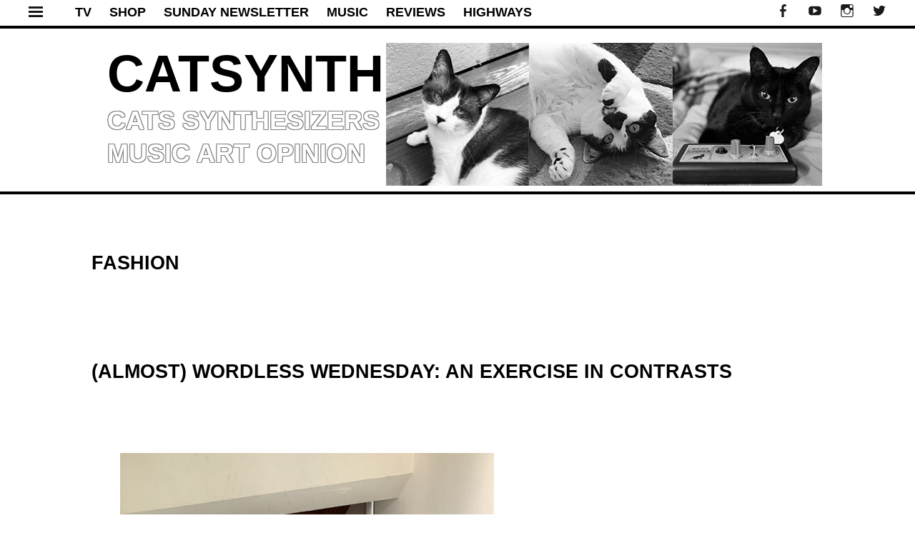

--- FILE ---
content_type: text/html; charset=UTF-8
request_url: https://catsynth.com/tag/fashion/
body_size: 26439
content:
<!DOCTYPE html>
<html lang="en-US">
<head>
<meta charset="UTF-8">
<meta name="viewport" content="width=device-width, initial-scale=1">
<meta name="apple-itunes-app" content="app-id=959187868, affiliate-data=1l3vwbd, app-argument=/index.php">
<meta name="google-site-verification" content="7gr3E2p8ukgNQdbWEcXm-05BCnxj4LpNM1eJjOAfukY" />
<title>fashion Archives - CatSynth</title>
<link rel="profile" href="https://gmpg.org/xfn/11">
<link rel="pingback" href="https://catsynth.com/xmlrpc.php">
<meta name='robots' content='index, follow, max-image-preview:large, max-snippet:-1, max-video-preview:-1' />

	<!-- This site is optimized with the Yoast SEO plugin v25.9 - https://yoast.com/wordpress/plugins/seo/ -->
	<link rel="canonical" href="https://catsynth.com/tag/fashion/" />
	<link rel="next" href="https://catsynth.com/tag/fashion/page/2/" />
	<meta property="og:locale" content="en_US" />
	<meta property="og:type" content="article" />
	<meta property="og:title" content="fashion Archives - CatSynth" />
	<meta property="og:url" content="https://catsynth.com/tag/fashion/" />
	<meta property="og:site_name" content="CatSynth" />
	<script type="application/ld+json" class="yoast-schema-graph">{"@context":"https://schema.org","@graph":[{"@type":"CollectionPage","@id":"https://catsynth.com/tag/fashion/","url":"https://catsynth.com/tag/fashion/","name":"fashion Archives - CatSynth","isPartOf":{"@id":"https://catsynth.com/#website"},"primaryImageOfPage":{"@id":"https://catsynth.com/tag/fashion/#primaryimage"},"image":{"@id":"https://catsynth.com/tag/fashion/#primaryimage"},"thumbnailUrl":"https://catsynth-blog-media.s3.us-west-2.amazonaws.com/wp-content/uploads/2019/07/IMG_1674-1-2.jpg","breadcrumb":{"@id":"https://catsynth.com/tag/fashion/#breadcrumb"},"inLanguage":"en-US"},{"@type":"ImageObject","inLanguage":"en-US","@id":"https://catsynth.com/tag/fashion/#primaryimage","url":"https://catsynth-blog-media.s3.us-west-2.amazonaws.com/wp-content/uploads/2019/07/IMG_1674-1-2.jpg","contentUrl":"https://catsynth-blog-media.s3.us-west-2.amazonaws.com/wp-content/uploads/2019/07/IMG_1674-1-2.jpg","width":523,"height":600},{"@type":"BreadcrumbList","@id":"https://catsynth.com/tag/fashion/#breadcrumb","itemListElement":[{"@type":"ListItem","position":1,"name":"Home","item":"https://catsynth.com/"},{"@type":"ListItem","position":2,"name":"fashion"}]},{"@type":"WebSite","@id":"https://catsynth.com/#website","url":"https://catsynth.com/","name":"CatSynth","description":"cats synthesizers music art opinion","potentialAction":[{"@type":"SearchAction","target":{"@type":"EntryPoint","urlTemplate":"https://catsynth.com/?s={search_term_string}"},"query-input":{"@type":"PropertyValueSpecification","valueRequired":true,"valueName":"search_term_string"}}],"inLanguage":"en-US"}]}</script>
	<!-- / Yoast SEO plugin. -->


<link rel='dns-prefetch' href='//static.addtoany.com' />
<link rel='dns-prefetch' href='//fonts.googleapis.com' />
<link rel="alternate" type="application/rss+xml" title="CatSynth &raquo; Feed" href="https://catsynth.com/feed/" />
<link rel="alternate" type="application/rss+xml" title="CatSynth &raquo; Comments Feed" href="https://catsynth.com/comments/feed/" />
<link rel="alternate" type="application/rss+xml" title="CatSynth &raquo; fashion Tag Feed" href="https://catsynth.com/tag/fashion/feed/" />
<style id='wp-img-auto-sizes-contain-inline-css' type='text/css'>
img:is([sizes=auto i],[sizes^="auto," i]){contain-intrinsic-size:3000px 1500px}
/*# sourceURL=wp-img-auto-sizes-contain-inline-css */
</style>
<link rel='stylesheet' id='tonal-font-css' href='//fonts.googleapis.com/css?family=Oxygen:400,300,700' type='text/css' media='all' />
<link rel='stylesheet' id='pt-cv-public-style-css' href='https://catsynth.com/wp-content/plugins/content-views-query-and-display-post-page/public/assets/css/cv.css?ver=4.2' type='text/css' media='all' />
<style id='wp-emoji-styles-inline-css' type='text/css'>

	img.wp-smiley, img.emoji {
		display: inline !important;
		border: none !important;
		box-shadow: none !important;
		height: 1em !important;
		width: 1em !important;
		margin: 0 0.07em !important;
		vertical-align: -0.1em !important;
		background: none !important;
		padding: 0 !important;
	}
/*# sourceURL=wp-emoji-styles-inline-css */
</style>
<style id='wp-block-library-inline-css' type='text/css'>
:root{--wp-block-synced-color:#7a00df;--wp-block-synced-color--rgb:122,0,223;--wp-bound-block-color:var(--wp-block-synced-color);--wp-editor-canvas-background:#ddd;--wp-admin-theme-color:#007cba;--wp-admin-theme-color--rgb:0,124,186;--wp-admin-theme-color-darker-10:#006ba1;--wp-admin-theme-color-darker-10--rgb:0,107,160.5;--wp-admin-theme-color-darker-20:#005a87;--wp-admin-theme-color-darker-20--rgb:0,90,135;--wp-admin-border-width-focus:2px}@media (min-resolution:192dpi){:root{--wp-admin-border-width-focus:1.5px}}.wp-element-button{cursor:pointer}:root .has-very-light-gray-background-color{background-color:#eee}:root .has-very-dark-gray-background-color{background-color:#313131}:root .has-very-light-gray-color{color:#eee}:root .has-very-dark-gray-color{color:#313131}:root .has-vivid-green-cyan-to-vivid-cyan-blue-gradient-background{background:linear-gradient(135deg,#00d084,#0693e3)}:root .has-purple-crush-gradient-background{background:linear-gradient(135deg,#34e2e4,#4721fb 50%,#ab1dfe)}:root .has-hazy-dawn-gradient-background{background:linear-gradient(135deg,#faaca8,#dad0ec)}:root .has-subdued-olive-gradient-background{background:linear-gradient(135deg,#fafae1,#67a671)}:root .has-atomic-cream-gradient-background{background:linear-gradient(135deg,#fdd79a,#004a59)}:root .has-nightshade-gradient-background{background:linear-gradient(135deg,#330968,#31cdcf)}:root .has-midnight-gradient-background{background:linear-gradient(135deg,#020381,#2874fc)}:root{--wp--preset--font-size--normal:16px;--wp--preset--font-size--huge:42px}.has-regular-font-size{font-size:1em}.has-larger-font-size{font-size:2.625em}.has-normal-font-size{font-size:var(--wp--preset--font-size--normal)}.has-huge-font-size{font-size:var(--wp--preset--font-size--huge)}.has-text-align-center{text-align:center}.has-text-align-left{text-align:left}.has-text-align-right{text-align:right}.has-fit-text{white-space:nowrap!important}#end-resizable-editor-section{display:none}.aligncenter{clear:both}.items-justified-left{justify-content:flex-start}.items-justified-center{justify-content:center}.items-justified-right{justify-content:flex-end}.items-justified-space-between{justify-content:space-between}.screen-reader-text{border:0;clip-path:inset(50%);height:1px;margin:-1px;overflow:hidden;padding:0;position:absolute;width:1px;word-wrap:normal!important}.screen-reader-text:focus{background-color:#ddd;clip-path:none;color:#444;display:block;font-size:1em;height:auto;left:5px;line-height:normal;padding:15px 23px 14px;text-decoration:none;top:5px;width:auto;z-index:100000}html :where(.has-border-color){border-style:solid}html :where([style*=border-top-color]){border-top-style:solid}html :where([style*=border-right-color]){border-right-style:solid}html :where([style*=border-bottom-color]){border-bottom-style:solid}html :where([style*=border-left-color]){border-left-style:solid}html :where([style*=border-width]){border-style:solid}html :where([style*=border-top-width]){border-top-style:solid}html :where([style*=border-right-width]){border-right-style:solid}html :where([style*=border-bottom-width]){border-bottom-style:solid}html :where([style*=border-left-width]){border-left-style:solid}html :where(img[class*=wp-image-]){height:auto;max-width:100%}:where(figure){margin:0 0 1em}html :where(.is-position-sticky){--wp-admin--admin-bar--position-offset:var(--wp-admin--admin-bar--height,0px)}@media screen and (max-width:600px){html :where(.is-position-sticky){--wp-admin--admin-bar--position-offset:0px}}

/*# sourceURL=wp-block-library-inline-css */
</style><style id='wp-block-image-inline-css' type='text/css'>
.wp-block-image>a,.wp-block-image>figure>a{display:inline-block}.wp-block-image img{box-sizing:border-box;height:auto;max-width:100%;vertical-align:bottom}@media not (prefers-reduced-motion){.wp-block-image img.hide{visibility:hidden}.wp-block-image img.show{animation:show-content-image .4s}}.wp-block-image[style*=border-radius] img,.wp-block-image[style*=border-radius]>a{border-radius:inherit}.wp-block-image.has-custom-border img{box-sizing:border-box}.wp-block-image.aligncenter{text-align:center}.wp-block-image.alignfull>a,.wp-block-image.alignwide>a{width:100%}.wp-block-image.alignfull img,.wp-block-image.alignwide img{height:auto;width:100%}.wp-block-image .aligncenter,.wp-block-image .alignleft,.wp-block-image .alignright,.wp-block-image.aligncenter,.wp-block-image.alignleft,.wp-block-image.alignright{display:table}.wp-block-image .aligncenter>figcaption,.wp-block-image .alignleft>figcaption,.wp-block-image .alignright>figcaption,.wp-block-image.aligncenter>figcaption,.wp-block-image.alignleft>figcaption,.wp-block-image.alignright>figcaption{caption-side:bottom;display:table-caption}.wp-block-image .alignleft{float:left;margin:.5em 1em .5em 0}.wp-block-image .alignright{float:right;margin:.5em 0 .5em 1em}.wp-block-image .aligncenter{margin-left:auto;margin-right:auto}.wp-block-image :where(figcaption){margin-bottom:1em;margin-top:.5em}.wp-block-image.is-style-circle-mask img{border-radius:9999px}@supports ((-webkit-mask-image:none) or (mask-image:none)) or (-webkit-mask-image:none){.wp-block-image.is-style-circle-mask img{border-radius:0;-webkit-mask-image:url('data:image/svg+xml;utf8,<svg viewBox="0 0 100 100" xmlns="http://www.w3.org/2000/svg"><circle cx="50" cy="50" r="50"/></svg>');mask-image:url('data:image/svg+xml;utf8,<svg viewBox="0 0 100 100" xmlns="http://www.w3.org/2000/svg"><circle cx="50" cy="50" r="50"/></svg>');mask-mode:alpha;-webkit-mask-position:center;mask-position:center;-webkit-mask-repeat:no-repeat;mask-repeat:no-repeat;-webkit-mask-size:contain;mask-size:contain}}:root :where(.wp-block-image.is-style-rounded img,.wp-block-image .is-style-rounded img){border-radius:9999px}.wp-block-image figure{margin:0}.wp-lightbox-container{display:flex;flex-direction:column;position:relative}.wp-lightbox-container img{cursor:zoom-in}.wp-lightbox-container img:hover+button{opacity:1}.wp-lightbox-container button{align-items:center;backdrop-filter:blur(16px) saturate(180%);background-color:#5a5a5a40;border:none;border-radius:4px;cursor:zoom-in;display:flex;height:20px;justify-content:center;opacity:0;padding:0;position:absolute;right:16px;text-align:center;top:16px;width:20px;z-index:100}@media not (prefers-reduced-motion){.wp-lightbox-container button{transition:opacity .2s ease}}.wp-lightbox-container button:focus-visible{outline:3px auto #5a5a5a40;outline:3px auto -webkit-focus-ring-color;outline-offset:3px}.wp-lightbox-container button:hover{cursor:pointer;opacity:1}.wp-lightbox-container button:focus{opacity:1}.wp-lightbox-container button:focus,.wp-lightbox-container button:hover,.wp-lightbox-container button:not(:hover):not(:active):not(.has-background){background-color:#5a5a5a40;border:none}.wp-lightbox-overlay{box-sizing:border-box;cursor:zoom-out;height:100vh;left:0;overflow:hidden;position:fixed;top:0;visibility:hidden;width:100%;z-index:100000}.wp-lightbox-overlay .close-button{align-items:center;cursor:pointer;display:flex;justify-content:center;min-height:40px;min-width:40px;padding:0;position:absolute;right:calc(env(safe-area-inset-right) + 16px);top:calc(env(safe-area-inset-top) + 16px);z-index:5000000}.wp-lightbox-overlay .close-button:focus,.wp-lightbox-overlay .close-button:hover,.wp-lightbox-overlay .close-button:not(:hover):not(:active):not(.has-background){background:none;border:none}.wp-lightbox-overlay .lightbox-image-container{height:var(--wp--lightbox-container-height);left:50%;overflow:hidden;position:absolute;top:50%;transform:translate(-50%,-50%);transform-origin:top left;width:var(--wp--lightbox-container-width);z-index:9999999999}.wp-lightbox-overlay .wp-block-image{align-items:center;box-sizing:border-box;display:flex;height:100%;justify-content:center;margin:0;position:relative;transform-origin:0 0;width:100%;z-index:3000000}.wp-lightbox-overlay .wp-block-image img{height:var(--wp--lightbox-image-height);min-height:var(--wp--lightbox-image-height);min-width:var(--wp--lightbox-image-width);width:var(--wp--lightbox-image-width)}.wp-lightbox-overlay .wp-block-image figcaption{display:none}.wp-lightbox-overlay button{background:none;border:none}.wp-lightbox-overlay .scrim{background-color:#fff;height:100%;opacity:.9;position:absolute;width:100%;z-index:2000000}.wp-lightbox-overlay.active{visibility:visible}@media not (prefers-reduced-motion){.wp-lightbox-overlay.active{animation:turn-on-visibility .25s both}.wp-lightbox-overlay.active img{animation:turn-on-visibility .35s both}.wp-lightbox-overlay.show-closing-animation:not(.active){animation:turn-off-visibility .35s both}.wp-lightbox-overlay.show-closing-animation:not(.active) img{animation:turn-off-visibility .25s both}.wp-lightbox-overlay.zoom.active{animation:none;opacity:1;visibility:visible}.wp-lightbox-overlay.zoom.active .lightbox-image-container{animation:lightbox-zoom-in .4s}.wp-lightbox-overlay.zoom.active .lightbox-image-container img{animation:none}.wp-lightbox-overlay.zoom.active .scrim{animation:turn-on-visibility .4s forwards}.wp-lightbox-overlay.zoom.show-closing-animation:not(.active){animation:none}.wp-lightbox-overlay.zoom.show-closing-animation:not(.active) .lightbox-image-container{animation:lightbox-zoom-out .4s}.wp-lightbox-overlay.zoom.show-closing-animation:not(.active) .lightbox-image-container img{animation:none}.wp-lightbox-overlay.zoom.show-closing-animation:not(.active) .scrim{animation:turn-off-visibility .4s forwards}}@keyframes show-content-image{0%{visibility:hidden}99%{visibility:hidden}to{visibility:visible}}@keyframes turn-on-visibility{0%{opacity:0}to{opacity:1}}@keyframes turn-off-visibility{0%{opacity:1;visibility:visible}99%{opacity:0;visibility:visible}to{opacity:0;visibility:hidden}}@keyframes lightbox-zoom-in{0%{transform:translate(calc((-100vw + var(--wp--lightbox-scrollbar-width))/2 + var(--wp--lightbox-initial-left-position)),calc(-50vh + var(--wp--lightbox-initial-top-position))) scale(var(--wp--lightbox-scale))}to{transform:translate(-50%,-50%) scale(1)}}@keyframes lightbox-zoom-out{0%{transform:translate(-50%,-50%) scale(1);visibility:visible}99%{visibility:visible}to{transform:translate(calc((-100vw + var(--wp--lightbox-scrollbar-width))/2 + var(--wp--lightbox-initial-left-position)),calc(-50vh + var(--wp--lightbox-initial-top-position))) scale(var(--wp--lightbox-scale));visibility:hidden}}
/*# sourceURL=https://catsynth.com/wp-includes/blocks/image/style.min.css */
</style>
<style id='wp-block-paragraph-inline-css' type='text/css'>
.is-small-text{font-size:.875em}.is-regular-text{font-size:1em}.is-large-text{font-size:2.25em}.is-larger-text{font-size:3em}.has-drop-cap:not(:focus):first-letter{float:left;font-size:8.4em;font-style:normal;font-weight:100;line-height:.68;margin:.05em .1em 0 0;text-transform:uppercase}body.rtl .has-drop-cap:not(:focus):first-letter{float:none;margin-left:.1em}p.has-drop-cap.has-background{overflow:hidden}:root :where(p.has-background){padding:1.25em 2.375em}:where(p.has-text-color:not(.has-link-color)) a{color:inherit}p.has-text-align-left[style*="writing-mode:vertical-lr"],p.has-text-align-right[style*="writing-mode:vertical-rl"]{rotate:180deg}
/*# sourceURL=https://catsynth.com/wp-includes/blocks/paragraph/style.min.css */
</style>
<style id='global-styles-inline-css' type='text/css'>
:root{--wp--preset--aspect-ratio--square: 1;--wp--preset--aspect-ratio--4-3: 4/3;--wp--preset--aspect-ratio--3-4: 3/4;--wp--preset--aspect-ratio--3-2: 3/2;--wp--preset--aspect-ratio--2-3: 2/3;--wp--preset--aspect-ratio--16-9: 16/9;--wp--preset--aspect-ratio--9-16: 9/16;--wp--preset--color--black: #000000;--wp--preset--color--cyan-bluish-gray: #abb8c3;--wp--preset--color--white: #ffffff;--wp--preset--color--pale-pink: #f78da7;--wp--preset--color--vivid-red: #cf2e2e;--wp--preset--color--luminous-vivid-orange: #ff6900;--wp--preset--color--luminous-vivid-amber: #fcb900;--wp--preset--color--light-green-cyan: #7bdcb5;--wp--preset--color--vivid-green-cyan: #00d084;--wp--preset--color--pale-cyan-blue: #8ed1fc;--wp--preset--color--vivid-cyan-blue: #0693e3;--wp--preset--color--vivid-purple: #9b51e0;--wp--preset--gradient--vivid-cyan-blue-to-vivid-purple: linear-gradient(135deg,rgb(6,147,227) 0%,rgb(155,81,224) 100%);--wp--preset--gradient--light-green-cyan-to-vivid-green-cyan: linear-gradient(135deg,rgb(122,220,180) 0%,rgb(0,208,130) 100%);--wp--preset--gradient--luminous-vivid-amber-to-luminous-vivid-orange: linear-gradient(135deg,rgb(252,185,0) 0%,rgb(255,105,0) 100%);--wp--preset--gradient--luminous-vivid-orange-to-vivid-red: linear-gradient(135deg,rgb(255,105,0) 0%,rgb(207,46,46) 100%);--wp--preset--gradient--very-light-gray-to-cyan-bluish-gray: linear-gradient(135deg,rgb(238,238,238) 0%,rgb(169,184,195) 100%);--wp--preset--gradient--cool-to-warm-spectrum: linear-gradient(135deg,rgb(74,234,220) 0%,rgb(151,120,209) 20%,rgb(207,42,186) 40%,rgb(238,44,130) 60%,rgb(251,105,98) 80%,rgb(254,248,76) 100%);--wp--preset--gradient--blush-light-purple: linear-gradient(135deg,rgb(255,206,236) 0%,rgb(152,150,240) 100%);--wp--preset--gradient--blush-bordeaux: linear-gradient(135deg,rgb(254,205,165) 0%,rgb(254,45,45) 50%,rgb(107,0,62) 100%);--wp--preset--gradient--luminous-dusk: linear-gradient(135deg,rgb(255,203,112) 0%,rgb(199,81,192) 50%,rgb(65,88,208) 100%);--wp--preset--gradient--pale-ocean: linear-gradient(135deg,rgb(255,245,203) 0%,rgb(182,227,212) 50%,rgb(51,167,181) 100%);--wp--preset--gradient--electric-grass: linear-gradient(135deg,rgb(202,248,128) 0%,rgb(113,206,126) 100%);--wp--preset--gradient--midnight: linear-gradient(135deg,rgb(2,3,129) 0%,rgb(40,116,252) 100%);--wp--preset--font-size--small: 13px;--wp--preset--font-size--medium: 20px;--wp--preset--font-size--large: 36px;--wp--preset--font-size--x-large: 42px;--wp--preset--spacing--20: 0.44rem;--wp--preset--spacing--30: 0.67rem;--wp--preset--spacing--40: 1rem;--wp--preset--spacing--50: 1.5rem;--wp--preset--spacing--60: 2.25rem;--wp--preset--spacing--70: 3.38rem;--wp--preset--spacing--80: 5.06rem;--wp--preset--shadow--natural: 6px 6px 9px rgba(0, 0, 0, 0.2);--wp--preset--shadow--deep: 12px 12px 50px rgba(0, 0, 0, 0.4);--wp--preset--shadow--sharp: 6px 6px 0px rgba(0, 0, 0, 0.2);--wp--preset--shadow--outlined: 6px 6px 0px -3px rgb(255, 255, 255), 6px 6px rgb(0, 0, 0);--wp--preset--shadow--crisp: 6px 6px 0px rgb(0, 0, 0);}:where(.is-layout-flex){gap: 0.5em;}:where(.is-layout-grid){gap: 0.5em;}body .is-layout-flex{display: flex;}.is-layout-flex{flex-wrap: wrap;align-items: center;}.is-layout-flex > :is(*, div){margin: 0;}body .is-layout-grid{display: grid;}.is-layout-grid > :is(*, div){margin: 0;}:where(.wp-block-columns.is-layout-flex){gap: 2em;}:where(.wp-block-columns.is-layout-grid){gap: 2em;}:where(.wp-block-post-template.is-layout-flex){gap: 1.25em;}:where(.wp-block-post-template.is-layout-grid){gap: 1.25em;}.has-black-color{color: var(--wp--preset--color--black) !important;}.has-cyan-bluish-gray-color{color: var(--wp--preset--color--cyan-bluish-gray) !important;}.has-white-color{color: var(--wp--preset--color--white) !important;}.has-pale-pink-color{color: var(--wp--preset--color--pale-pink) !important;}.has-vivid-red-color{color: var(--wp--preset--color--vivid-red) !important;}.has-luminous-vivid-orange-color{color: var(--wp--preset--color--luminous-vivid-orange) !important;}.has-luminous-vivid-amber-color{color: var(--wp--preset--color--luminous-vivid-amber) !important;}.has-light-green-cyan-color{color: var(--wp--preset--color--light-green-cyan) !important;}.has-vivid-green-cyan-color{color: var(--wp--preset--color--vivid-green-cyan) !important;}.has-pale-cyan-blue-color{color: var(--wp--preset--color--pale-cyan-blue) !important;}.has-vivid-cyan-blue-color{color: var(--wp--preset--color--vivid-cyan-blue) !important;}.has-vivid-purple-color{color: var(--wp--preset--color--vivid-purple) !important;}.has-black-background-color{background-color: var(--wp--preset--color--black) !important;}.has-cyan-bluish-gray-background-color{background-color: var(--wp--preset--color--cyan-bluish-gray) !important;}.has-white-background-color{background-color: var(--wp--preset--color--white) !important;}.has-pale-pink-background-color{background-color: var(--wp--preset--color--pale-pink) !important;}.has-vivid-red-background-color{background-color: var(--wp--preset--color--vivid-red) !important;}.has-luminous-vivid-orange-background-color{background-color: var(--wp--preset--color--luminous-vivid-orange) !important;}.has-luminous-vivid-amber-background-color{background-color: var(--wp--preset--color--luminous-vivid-amber) !important;}.has-light-green-cyan-background-color{background-color: var(--wp--preset--color--light-green-cyan) !important;}.has-vivid-green-cyan-background-color{background-color: var(--wp--preset--color--vivid-green-cyan) !important;}.has-pale-cyan-blue-background-color{background-color: var(--wp--preset--color--pale-cyan-blue) !important;}.has-vivid-cyan-blue-background-color{background-color: var(--wp--preset--color--vivid-cyan-blue) !important;}.has-vivid-purple-background-color{background-color: var(--wp--preset--color--vivid-purple) !important;}.has-black-border-color{border-color: var(--wp--preset--color--black) !important;}.has-cyan-bluish-gray-border-color{border-color: var(--wp--preset--color--cyan-bluish-gray) !important;}.has-white-border-color{border-color: var(--wp--preset--color--white) !important;}.has-pale-pink-border-color{border-color: var(--wp--preset--color--pale-pink) !important;}.has-vivid-red-border-color{border-color: var(--wp--preset--color--vivid-red) !important;}.has-luminous-vivid-orange-border-color{border-color: var(--wp--preset--color--luminous-vivid-orange) !important;}.has-luminous-vivid-amber-border-color{border-color: var(--wp--preset--color--luminous-vivid-amber) !important;}.has-light-green-cyan-border-color{border-color: var(--wp--preset--color--light-green-cyan) !important;}.has-vivid-green-cyan-border-color{border-color: var(--wp--preset--color--vivid-green-cyan) !important;}.has-pale-cyan-blue-border-color{border-color: var(--wp--preset--color--pale-cyan-blue) !important;}.has-vivid-cyan-blue-border-color{border-color: var(--wp--preset--color--vivid-cyan-blue) !important;}.has-vivid-purple-border-color{border-color: var(--wp--preset--color--vivid-purple) !important;}.has-vivid-cyan-blue-to-vivid-purple-gradient-background{background: var(--wp--preset--gradient--vivid-cyan-blue-to-vivid-purple) !important;}.has-light-green-cyan-to-vivid-green-cyan-gradient-background{background: var(--wp--preset--gradient--light-green-cyan-to-vivid-green-cyan) !important;}.has-luminous-vivid-amber-to-luminous-vivid-orange-gradient-background{background: var(--wp--preset--gradient--luminous-vivid-amber-to-luminous-vivid-orange) !important;}.has-luminous-vivid-orange-to-vivid-red-gradient-background{background: var(--wp--preset--gradient--luminous-vivid-orange-to-vivid-red) !important;}.has-very-light-gray-to-cyan-bluish-gray-gradient-background{background: var(--wp--preset--gradient--very-light-gray-to-cyan-bluish-gray) !important;}.has-cool-to-warm-spectrum-gradient-background{background: var(--wp--preset--gradient--cool-to-warm-spectrum) !important;}.has-blush-light-purple-gradient-background{background: var(--wp--preset--gradient--blush-light-purple) !important;}.has-blush-bordeaux-gradient-background{background: var(--wp--preset--gradient--blush-bordeaux) !important;}.has-luminous-dusk-gradient-background{background: var(--wp--preset--gradient--luminous-dusk) !important;}.has-pale-ocean-gradient-background{background: var(--wp--preset--gradient--pale-ocean) !important;}.has-electric-grass-gradient-background{background: var(--wp--preset--gradient--electric-grass) !important;}.has-midnight-gradient-background{background: var(--wp--preset--gradient--midnight) !important;}.has-small-font-size{font-size: var(--wp--preset--font-size--small) !important;}.has-medium-font-size{font-size: var(--wp--preset--font-size--medium) !important;}.has-large-font-size{font-size: var(--wp--preset--font-size--large) !important;}.has-x-large-font-size{font-size: var(--wp--preset--font-size--x-large) !important;}
/*# sourceURL=global-styles-inline-css */
</style>

<style id='classic-theme-styles-inline-css' type='text/css'>
/*! This file is auto-generated */
.wp-block-button__link{color:#fff;background-color:#32373c;border-radius:9999px;box-shadow:none;text-decoration:none;padding:calc(.667em + 2px) calc(1.333em + 2px);font-size:1.125em}.wp-block-file__button{background:#32373c;color:#fff;text-decoration:none}
/*# sourceURL=/wp-includes/css/classic-themes.min.css */
</style>
<link rel='stylesheet' id='wpos-slick-style-css' href='https://catsynth.com/wp-content/plugins/wp-responsive-recent-post-slider/assets/css/slick.css?ver=3.6.5' type='text/css' media='all' />
<link rel='stylesheet' id='wppsac-public-style-css' href='https://catsynth.com/wp-content/plugins/wp-responsive-recent-post-slider/assets/css/recent-post-style.css?ver=3.6.5' type='text/css' media='all' />
<link rel='stylesheet' id='tonal-style-css' href='https://catsynth.com/wp-content/themes/catsynth/style.css?ver=3ef69db79251eaa3d528d99c3fc1a663' type='text/css' media='all' />
<link rel='stylesheet' id='genericons-css' href='https://catsynth.com/wp-content/themes/catsynth/css/genericons.css' type='text/css' media='all' />
<link rel='stylesheet' id='tonal-dark-css' href='https://catsynth.com/wp-content/themes/catsynth/css/tonal-dark.css?ver=20142102' type='text/css' media='all' />
<link rel='stylesheet' id='addtoany-css' href='https://catsynth.com/wp-content/plugins/add-to-any/addtoany.min.css?ver=1.16' type='text/css' media='all' />
<script type="text/javascript" id="addtoany-core-js-before">
/* <![CDATA[ */
window.a2a_config=window.a2a_config||{};a2a_config.callbacks=[];a2a_config.overlays=[];a2a_config.templates={};
a2a_color_main="D7E5ED";a2a_color_border="AECADB";a2a_color_link_text="333333";a2a_color_link_text_hover="333333";

//# sourceURL=addtoany-core-js-before
/* ]]> */
</script>
<script type="text/javascript" defer src="https://static.addtoany.com/menu/page.js" id="addtoany-core-js"></script>
<script type="text/javascript" src="https://catsynth.com/wp-includes/js/jquery/jquery.min.js?ver=3.7.1" id="jquery-core-js"></script>
<script type="text/javascript" src="https://catsynth.com/wp-includes/js/jquery/jquery-migrate.min.js?ver=3.4.1" id="jquery-migrate-js"></script>
<script type="text/javascript" defer src="https://catsynth.com/wp-content/plugins/add-to-any/addtoany.min.js?ver=1.1" id="addtoany-jquery-js"></script>
<link rel="https://api.w.org/" href="https://catsynth.com/wp-json/" /><link rel="alternate" title="JSON" type="application/json" href="https://catsynth.com/wp-json/wp/v2/tags/3398" /><link rel="EditURI" type="application/rsd+xml" title="RSD" href="https://catsynth.com/xmlrpc.php?rsd" />
	<style type="text/css">
		body {
			background: #ffffff;
		}
		#page{
			z-index: 9999;
		}
		#page:before, #page:after {
    		background-color: #E5E5E5;
			z-index: 9999;
		}
		#page {
			z-index: 9999;
		}
		h1,
		h2,
		h3,
		h4,
		h5,
		h6,
		a,
		a:visited {
			color: #000000;
		}
		body,
		button,
		input,
		select,
		textarea,
		a:hover {
			color: #191919;
		}
	</style>
	</head>
<body data-rsssl=1 class="archive tag tag-fashion tag-3398 wp-theme-catsynth">


<div id="page" class="hfeed site">




        <div id="menu-block">
		        <div>&nbsp;</div>
        <div class="side-buttons">
            <a class="side-button" href="https://www.youtube.com/channel/UCzX1cWtiP7s80kU-yIOxwQQ">CATSYNTH TV</a> <br />
            <a class="side-button" href="/category/music">MUSIC</a> <br />
            <a class="side-button" href="/category/reviews">REVIEWS</a> <br />
            <a class="side-button" href="/highways/">HIGHWAYS</a> <br />
            <a class="side-button" href="/category/san-francisco/">SAN FRANCISCO</a> <br />
            <a class="side-button" href="/category/new-york/">NEW YORK</a> <br />
        </div>
        <div>&nbsp;</div>
	<div class="widget-areas">
                					<div class="widget-area">
				<aside id="categories-295496401" class="widget widget_categories"><h1 class="widget-title">Categories</h1>
			<ul>
					<li class="cat-item cat-item-1554"><a href="https://catsynth.com/category/art/">Art</a> (635)
</li>
	<li class="cat-item cat-item-1548"><a href="https://catsynth.com/category/cats/">Cats</a> (3,269)
</li>
	<li class="cat-item cat-item-7395"><a href="https://catsynth.com/category/featured/">Featured</a> (78)
</li>
	<li class="cat-item cat-item-1563"><a href="https://catsynth.com/category/film/">Film</a> (50)
</li>
	<li class="cat-item cat-item-1559"><a href="https://catsynth.com/category/highways/">Highways</a> (239)
</li>
	<li class="cat-item cat-item-1550"><a href="https://catsynth.com/category/luna/">Luna</a> (547)
</li>
	<li class="cat-item cat-item-1562"><a href="https://catsynth.com/category/mathematics/">Mathematics</a> (58)
</li>
	<li class="cat-item cat-item-1551"><a href="https://catsynth.com/category/modernism/">Modernism</a> (244)
</li>
	<li class="cat-item cat-item-1557"><a href="https://catsynth.com/category/music/">Music</a> (706)
</li>
	<li class="cat-item cat-item-7186"><a href="https://catsynth.com/category/new-york/">New York</a> (78)
</li>
	<li class="cat-item cat-item-1549"><a href="https://catsynth.com/category/news/">News</a> (324)
</li>
	<li class="cat-item cat-item-1560"><a href="https://catsynth.com/category/personal/">Personal</a> (453)
</li>
	<li class="cat-item cat-item-1564"><a href="https://catsynth.com/category/photography/">Photography</a> (860)
</li>
	<li class="cat-item cat-item-1555"><a href="https://catsynth.com/category/reviews/">Reviews</a> (567)
</li>
	<li class="cat-item cat-item-6897"><a href="https://catsynth.com/category/samantha/">Samantha</a> (74)
</li>
	<li class="cat-item cat-item-1556"><a href="https://catsynth.com/category/san-francisco/">San Francisco</a> (742)
</li>
	<li class="cat-item cat-item-1558"><a href="https://catsynth.com/category/software/">Software</a> (51)
</li>
	<li class="cat-item cat-item-1561"><a href="https://catsynth.com/category/stats/">Stats</a> (49)
</li>
	<li class="cat-item cat-item-8788"><a href="https://catsynth.com/category/sunday-newsletter/">Sunday Newsletter</a> (10)
</li>
	<li class="cat-item cat-item-1553"><a href="https://catsynth.com/category/synthesizers/">Synthesizers</a> (2,791)
</li>
	<li class="cat-item cat-item-2599"><a href="https://catsynth.com/category/travel/">Travel</a> (264)
</li>
	<li class="cat-item cat-item-1"><a href="https://catsynth.com/category/uncategorized/">Uncategorized</a> (53)
</li>
	<li class="cat-item cat-item-1552"><a href="https://catsynth.com/category/wordless-wednesday/">Wordless Wednesday</a> (820)
</li>
			</ul>

			</aside><aside id="archives-2" class="widget widget_archive"><h1 class="widget-title">Archives</h1>		<label class="screen-reader-text" for="archives-dropdown-2">Archives</label>
		<select id="archives-dropdown-2" name="archive-dropdown">
			
			<option value="">Select Month</option>
				<option value='https://catsynth.com/2026/01/'> January 2026 </option>
	<option value='https://catsynth.com/2025/12/'> December 2025 </option>
	<option value='https://catsynth.com/2025/11/'> November 2025 </option>
	<option value='https://catsynth.com/2025/10/'> October 2025 </option>
	<option value='https://catsynth.com/2025/09/'> September 2025 </option>
	<option value='https://catsynth.com/2025/08/'> August 2025 </option>
	<option value='https://catsynth.com/2025/07/'> July 2025 </option>
	<option value='https://catsynth.com/2025/06/'> June 2025 </option>
	<option value='https://catsynth.com/2025/05/'> May 2025 </option>
	<option value='https://catsynth.com/2025/04/'> April 2025 </option>
	<option value='https://catsynth.com/2025/03/'> March 2025 </option>
	<option value='https://catsynth.com/2025/02/'> February 2025 </option>
	<option value='https://catsynth.com/2025/01/'> January 2025 </option>
	<option value='https://catsynth.com/2024/12/'> December 2024 </option>
	<option value='https://catsynth.com/2024/11/'> November 2024 </option>
	<option value='https://catsynth.com/2024/10/'> October 2024 </option>
	<option value='https://catsynth.com/2024/09/'> September 2024 </option>
	<option value='https://catsynth.com/2024/08/'> August 2024 </option>
	<option value='https://catsynth.com/2024/07/'> July 2024 </option>
	<option value='https://catsynth.com/2024/06/'> June 2024 </option>
	<option value='https://catsynth.com/2024/05/'> May 2024 </option>
	<option value='https://catsynth.com/2024/04/'> April 2024 </option>
	<option value='https://catsynth.com/2024/03/'> March 2024 </option>
	<option value='https://catsynth.com/2024/02/'> February 2024 </option>
	<option value='https://catsynth.com/2024/01/'> January 2024 </option>
	<option value='https://catsynth.com/2023/12/'> December 2023 </option>
	<option value='https://catsynth.com/2023/11/'> November 2023 </option>
	<option value='https://catsynth.com/2023/10/'> October 2023 </option>
	<option value='https://catsynth.com/2023/09/'> September 2023 </option>
	<option value='https://catsynth.com/2023/08/'> August 2023 </option>
	<option value='https://catsynth.com/2023/07/'> July 2023 </option>
	<option value='https://catsynth.com/2023/06/'> June 2023 </option>
	<option value='https://catsynth.com/2023/05/'> May 2023 </option>
	<option value='https://catsynth.com/2023/04/'> April 2023 </option>
	<option value='https://catsynth.com/2023/03/'> March 2023 </option>
	<option value='https://catsynth.com/2023/02/'> February 2023 </option>
	<option value='https://catsynth.com/2023/01/'> January 2023 </option>
	<option value='https://catsynth.com/2022/12/'> December 2022 </option>
	<option value='https://catsynth.com/2022/11/'> November 2022 </option>
	<option value='https://catsynth.com/2022/10/'> October 2022 </option>
	<option value='https://catsynth.com/2022/09/'> September 2022 </option>
	<option value='https://catsynth.com/2022/08/'> August 2022 </option>
	<option value='https://catsynth.com/2022/07/'> July 2022 </option>
	<option value='https://catsynth.com/2022/06/'> June 2022 </option>
	<option value='https://catsynth.com/2022/05/'> May 2022 </option>
	<option value='https://catsynth.com/2022/04/'> April 2022 </option>
	<option value='https://catsynth.com/2022/03/'> March 2022 </option>
	<option value='https://catsynth.com/2022/02/'> February 2022 </option>
	<option value='https://catsynth.com/2022/01/'> January 2022 </option>
	<option value='https://catsynth.com/2021/12/'> December 2021 </option>
	<option value='https://catsynth.com/2021/11/'> November 2021 </option>
	<option value='https://catsynth.com/2021/10/'> October 2021 </option>
	<option value='https://catsynth.com/2021/09/'> September 2021 </option>
	<option value='https://catsynth.com/2021/08/'> August 2021 </option>
	<option value='https://catsynth.com/2021/07/'> July 2021 </option>
	<option value='https://catsynth.com/2021/06/'> June 2021 </option>
	<option value='https://catsynth.com/2021/05/'> May 2021 </option>
	<option value='https://catsynth.com/2021/04/'> April 2021 </option>
	<option value='https://catsynth.com/2021/03/'> March 2021 </option>
	<option value='https://catsynth.com/2021/02/'> February 2021 </option>
	<option value='https://catsynth.com/2021/01/'> January 2021 </option>
	<option value='https://catsynth.com/2020/12/'> December 2020 </option>
	<option value='https://catsynth.com/2020/11/'> November 2020 </option>
	<option value='https://catsynth.com/2020/10/'> October 2020 </option>
	<option value='https://catsynth.com/2020/09/'> September 2020 </option>
	<option value='https://catsynth.com/2020/08/'> August 2020 </option>
	<option value='https://catsynth.com/2020/07/'> July 2020 </option>
	<option value='https://catsynth.com/2020/06/'> June 2020 </option>
	<option value='https://catsynth.com/2020/05/'> May 2020 </option>
	<option value='https://catsynth.com/2020/04/'> April 2020 </option>
	<option value='https://catsynth.com/2020/03/'> March 2020 </option>
	<option value='https://catsynth.com/2020/02/'> February 2020 </option>
	<option value='https://catsynth.com/2020/01/'> January 2020 </option>
	<option value='https://catsynth.com/2019/12/'> December 2019 </option>
	<option value='https://catsynth.com/2019/11/'> November 2019 </option>
	<option value='https://catsynth.com/2019/10/'> October 2019 </option>
	<option value='https://catsynth.com/2019/09/'> September 2019 </option>
	<option value='https://catsynth.com/2019/08/'> August 2019 </option>
	<option value='https://catsynth.com/2019/07/'> July 2019 </option>
	<option value='https://catsynth.com/2019/06/'> June 2019 </option>
	<option value='https://catsynth.com/2019/05/'> May 2019 </option>
	<option value='https://catsynth.com/2019/04/'> April 2019 </option>
	<option value='https://catsynth.com/2019/03/'> March 2019 </option>
	<option value='https://catsynth.com/2019/02/'> February 2019 </option>
	<option value='https://catsynth.com/2019/01/'> January 2019 </option>
	<option value='https://catsynth.com/2018/12/'> December 2018 </option>
	<option value='https://catsynth.com/2018/11/'> November 2018 </option>
	<option value='https://catsynth.com/2018/10/'> October 2018 </option>
	<option value='https://catsynth.com/2018/09/'> September 2018 </option>
	<option value='https://catsynth.com/2018/08/'> August 2018 </option>
	<option value='https://catsynth.com/2018/07/'> July 2018 </option>
	<option value='https://catsynth.com/2018/06/'> June 2018 </option>
	<option value='https://catsynth.com/2018/05/'> May 2018 </option>
	<option value='https://catsynth.com/2018/04/'> April 2018 </option>
	<option value='https://catsynth.com/2018/03/'> March 2018 </option>
	<option value='https://catsynth.com/2018/02/'> February 2018 </option>
	<option value='https://catsynth.com/2018/01/'> January 2018 </option>
	<option value='https://catsynth.com/2017/12/'> December 2017 </option>
	<option value='https://catsynth.com/2017/11/'> November 2017 </option>
	<option value='https://catsynth.com/2017/10/'> October 2017 </option>
	<option value='https://catsynth.com/2017/09/'> September 2017 </option>
	<option value='https://catsynth.com/2017/08/'> August 2017 </option>
	<option value='https://catsynth.com/2017/07/'> July 2017 </option>
	<option value='https://catsynth.com/2017/06/'> June 2017 </option>
	<option value='https://catsynth.com/2017/05/'> May 2017 </option>
	<option value='https://catsynth.com/2017/04/'> April 2017 </option>
	<option value='https://catsynth.com/2017/03/'> March 2017 </option>
	<option value='https://catsynth.com/2017/02/'> February 2017 </option>
	<option value='https://catsynth.com/2017/01/'> January 2017 </option>
	<option value='https://catsynth.com/2016/12/'> December 2016 </option>
	<option value='https://catsynth.com/2016/11/'> November 2016 </option>
	<option value='https://catsynth.com/2016/10/'> October 2016 </option>
	<option value='https://catsynth.com/2016/09/'> September 2016 </option>
	<option value='https://catsynth.com/2016/08/'> August 2016 </option>
	<option value='https://catsynth.com/2016/07/'> July 2016 </option>
	<option value='https://catsynth.com/2016/06/'> June 2016 </option>
	<option value='https://catsynth.com/2016/05/'> May 2016 </option>
	<option value='https://catsynth.com/2016/04/'> April 2016 </option>
	<option value='https://catsynth.com/2016/03/'> March 2016 </option>
	<option value='https://catsynth.com/2016/02/'> February 2016 </option>
	<option value='https://catsynth.com/2016/01/'> January 2016 </option>
	<option value='https://catsynth.com/2015/12/'> December 2015 </option>
	<option value='https://catsynth.com/2015/11/'> November 2015 </option>
	<option value='https://catsynth.com/2015/10/'> October 2015 </option>
	<option value='https://catsynth.com/2015/09/'> September 2015 </option>
	<option value='https://catsynth.com/2015/08/'> August 2015 </option>
	<option value='https://catsynth.com/2015/07/'> July 2015 </option>
	<option value='https://catsynth.com/2015/06/'> June 2015 </option>
	<option value='https://catsynth.com/2015/05/'> May 2015 </option>
	<option value='https://catsynth.com/2015/04/'> April 2015 </option>
	<option value='https://catsynth.com/2015/03/'> March 2015 </option>
	<option value='https://catsynth.com/2015/02/'> February 2015 </option>
	<option value='https://catsynth.com/2015/01/'> January 2015 </option>
	<option value='https://catsynth.com/2014/12/'> December 2014 </option>
	<option value='https://catsynth.com/2014/11/'> November 2014 </option>
	<option value='https://catsynth.com/2014/10/'> October 2014 </option>
	<option value='https://catsynth.com/2014/09/'> September 2014 </option>
	<option value='https://catsynth.com/2014/08/'> August 2014 </option>
	<option value='https://catsynth.com/2014/07/'> July 2014 </option>
	<option value='https://catsynth.com/2014/06/'> June 2014 </option>
	<option value='https://catsynth.com/2014/05/'> May 2014 </option>
	<option value='https://catsynth.com/2014/04/'> April 2014 </option>
	<option value='https://catsynth.com/2014/03/'> March 2014 </option>
	<option value='https://catsynth.com/2014/02/'> February 2014 </option>
	<option value='https://catsynth.com/2014/01/'> January 2014 </option>
	<option value='https://catsynth.com/2013/12/'> December 2013 </option>
	<option value='https://catsynth.com/2013/11/'> November 2013 </option>
	<option value='https://catsynth.com/2013/10/'> October 2013 </option>
	<option value='https://catsynth.com/2013/09/'> September 2013 </option>
	<option value='https://catsynth.com/2013/08/'> August 2013 </option>
	<option value='https://catsynth.com/2013/07/'> July 2013 </option>
	<option value='https://catsynth.com/2013/06/'> June 2013 </option>
	<option value='https://catsynth.com/2013/05/'> May 2013 </option>
	<option value='https://catsynth.com/2013/04/'> April 2013 </option>
	<option value='https://catsynth.com/2013/03/'> March 2013 </option>
	<option value='https://catsynth.com/2013/02/'> February 2013 </option>
	<option value='https://catsynth.com/2013/01/'> January 2013 </option>
	<option value='https://catsynth.com/2012/12/'> December 2012 </option>
	<option value='https://catsynth.com/2012/11/'> November 2012 </option>
	<option value='https://catsynth.com/2012/10/'> October 2012 </option>
	<option value='https://catsynth.com/2012/09/'> September 2012 </option>
	<option value='https://catsynth.com/2012/08/'> August 2012 </option>
	<option value='https://catsynth.com/2012/07/'> July 2012 </option>
	<option value='https://catsynth.com/2012/06/'> June 2012 </option>
	<option value='https://catsynth.com/2012/05/'> May 2012 </option>
	<option value='https://catsynth.com/2012/04/'> April 2012 </option>
	<option value='https://catsynth.com/2012/03/'> March 2012 </option>
	<option value='https://catsynth.com/2012/02/'> February 2012 </option>
	<option value='https://catsynth.com/2012/01/'> January 2012 </option>
	<option value='https://catsynth.com/2011/12/'> December 2011 </option>
	<option value='https://catsynth.com/2011/11/'> November 2011 </option>
	<option value='https://catsynth.com/2011/10/'> October 2011 </option>
	<option value='https://catsynth.com/2011/09/'> September 2011 </option>
	<option value='https://catsynth.com/2011/08/'> August 2011 </option>
	<option value='https://catsynth.com/2011/07/'> July 2011 </option>
	<option value='https://catsynth.com/2011/06/'> June 2011 </option>
	<option value='https://catsynth.com/2011/05/'> May 2011 </option>
	<option value='https://catsynth.com/2011/04/'> April 2011 </option>
	<option value='https://catsynth.com/2011/03/'> March 2011 </option>
	<option value='https://catsynth.com/2011/02/'> February 2011 </option>
	<option value='https://catsynth.com/2011/01/'> January 2011 </option>
	<option value='https://catsynth.com/2010/12/'> December 2010 </option>
	<option value='https://catsynth.com/2010/11/'> November 2010 </option>
	<option value='https://catsynth.com/2010/10/'> October 2010 </option>
	<option value='https://catsynth.com/2010/09/'> September 2010 </option>
	<option value='https://catsynth.com/2010/08/'> August 2010 </option>
	<option value='https://catsynth.com/2010/07/'> July 2010 </option>
	<option value='https://catsynth.com/2010/06/'> June 2010 </option>
	<option value='https://catsynth.com/2010/05/'> May 2010 </option>
	<option value='https://catsynth.com/2010/04/'> April 2010 </option>
	<option value='https://catsynth.com/2010/03/'> March 2010 </option>
	<option value='https://catsynth.com/2010/02/'> February 2010 </option>
	<option value='https://catsynth.com/2010/01/'> January 2010 </option>
	<option value='https://catsynth.com/2009/12/'> December 2009 </option>
	<option value='https://catsynth.com/2009/11/'> November 2009 </option>
	<option value='https://catsynth.com/2009/10/'> October 2009 </option>
	<option value='https://catsynth.com/2009/09/'> September 2009 </option>
	<option value='https://catsynth.com/2009/08/'> August 2009 </option>
	<option value='https://catsynth.com/2009/07/'> July 2009 </option>
	<option value='https://catsynth.com/2009/06/'> June 2009 </option>
	<option value='https://catsynth.com/2009/05/'> May 2009 </option>
	<option value='https://catsynth.com/2009/04/'> April 2009 </option>
	<option value='https://catsynth.com/2009/03/'> March 2009 </option>
	<option value='https://catsynth.com/2009/02/'> February 2009 </option>
	<option value='https://catsynth.com/2009/01/'> January 2009 </option>
	<option value='https://catsynth.com/2008/12/'> December 2008 </option>
	<option value='https://catsynth.com/2008/11/'> November 2008 </option>
	<option value='https://catsynth.com/2008/10/'> October 2008 </option>
	<option value='https://catsynth.com/2008/09/'> September 2008 </option>
	<option value='https://catsynth.com/2008/08/'> August 2008 </option>
	<option value='https://catsynth.com/2008/07/'> July 2008 </option>
	<option value='https://catsynth.com/2008/06/'> June 2008 </option>
	<option value='https://catsynth.com/2008/05/'> May 2008 </option>
	<option value='https://catsynth.com/2008/04/'> April 2008 </option>
	<option value='https://catsynth.com/2008/03/'> March 2008 </option>
	<option value='https://catsynth.com/2008/02/'> February 2008 </option>
	<option value='https://catsynth.com/2008/01/'> January 2008 </option>
	<option value='https://catsynth.com/2007/12/'> December 2007 </option>
	<option value='https://catsynth.com/2007/11/'> November 2007 </option>
	<option value='https://catsynth.com/2007/10/'> October 2007 </option>
	<option value='https://catsynth.com/2007/09/'> September 2007 </option>
	<option value='https://catsynth.com/2007/08/'> August 2007 </option>
	<option value='https://catsynth.com/2007/07/'> July 2007 </option>
	<option value='https://catsynth.com/2007/06/'> June 2007 </option>
	<option value='https://catsynth.com/2007/05/'> May 2007 </option>
	<option value='https://catsynth.com/2007/04/'> April 2007 </option>
	<option value='https://catsynth.com/2007/03/'> March 2007 </option>
	<option value='https://catsynth.com/2007/02/'> February 2007 </option>
	<option value='https://catsynth.com/2007/01/'> January 2007 </option>
	<option value='https://catsynth.com/2006/12/'> December 2006 </option>
	<option value='https://catsynth.com/2006/11/'> November 2006 </option>
	<option value='https://catsynth.com/2006/10/'> October 2006 </option>
	<option value='https://catsynth.com/2006/09/'> September 2006 </option>
	<option value='https://catsynth.com/2006/08/'> August 2006 </option>
	<option value='https://catsynth.com/2006/07/'> July 2006 </option>

		</select>

			<script type="text/javascript">
/* <![CDATA[ */

( ( dropdownId ) => {
	const dropdown = document.getElementById( dropdownId );
	function onSelectChange() {
		setTimeout( () => {
			if ( 'escape' === dropdown.dataset.lastkey ) {
				return;
			}
			if ( dropdown.value ) {
				document.location.href = dropdown.value;
			}
		}, 250 );
	}
	function onKeyUp( event ) {
		if ( 'Escape' === event.key ) {
			dropdown.dataset.lastkey = 'escape';
		} else {
			delete dropdown.dataset.lastkey;
		}
	}
	function onClick() {
		delete dropdown.dataset.lastkey;
	}
	dropdown.addEventListener( 'keyup', onKeyUp );
	dropdown.addEventListener( 'click', onClick );
	dropdown.addEventListener( 'change', onSelectChange );
})( "archives-dropdown-2" );

//# sourceURL=WP_Widget_Archives%3A%3Awidget
/* ]]> */
</script>
</aside><aside id="meta-2" class="widget widget_meta"><h1 class="widget-title">Meta</h1>
		<ul>
						<li><a rel="nofollow" href="https://catsynth.com/wp-login.php">Log in</a></li>
			<li><a href="https://catsynth.com/feed/">Entries feed</a></li>
			<li><a href="https://catsynth.com/comments/feed/">Comments feed</a></li>

			<li><a href="https://wordpress.org/">WordPress.org</a></li>
		</ul>

		</aside>			</div><!-- .widget-ara -->
							</div><!-- .widgets-areas -->	</div><!-- #menu-block-->
        
	
        <div id="top-bar">
           <div id="left-buttons" style="float:left;margin-top:auto;margin-bottom:auto;">
              <span id="menu-nav"></span>
              <span id="top-buttons">
                <span class="top-button"><a href="https://www.youtube.com/channel/UCzX1cWtiP7s80kU-yIOxwQQ">TV</a></span>
				<span class="top-button"><a href="https://shop.catsynth.com">SHOP</a></span>  
                <span class="top-button"><a href="/category/sunday-newsletter">SUNDAY NEWSLETTER</a></span>				
   	            <span class="top-button" id="music-nav"><a href="/category/music">MUSIC</a></span>
                <span class="top-button"><a href="/category/reviews">REVIEWS</a></span>
                <span class="top-button"><a href="/highways/">HIGHWAYS</a></span>
              </span>
           </div>
           <div id="right-buttons" style="float:right;margin-right:20px;margin-top:auto;margin-bottom:auto;">
             <span id="facebook-nav" class="icon-nav"></span>
             <span id="youtube-nav" class="icon-nav"></span>             
             <span id="instagram-nav" class="icon-nav"></span>
             <span id="twitter-nav" class="icon-nav"></span>
             
           </div>
        </div>


	<header id="masthead" role="banner">

		

					<div id="site-header">
				<div class="site-branding site-headerfix">
					<h1 class="site-title"><a href="https://catsynth.com/" rel="home">CatSynth</a></h1>
					<h2 class="site-description">
						cats synthesizers music art opinion					</h2>
					
				</div><!-- .site-branding -->
				<a href="https://catsynth.com/" rel="home">
					<img src="https://catsynth-blog-media.s3.us-west-2.amazonaws.com/wp-content/uploads/2022/10/catsynth-2022-masthead.jpg" width="1020" height="200" alt="">
				</a>
			</div><!-- .site-header -->
			
	</header><!-- #masthead .site-header -->
	<div id="content" class="site-content">
	<section id="primary" class="content-area">
		<main id="main" class="site-main" role="main">

		
			<header class="archive-header fullwidth-block page-header">
				<h1 class="entry-title page-title">
					fashion				</h1>
							</header><!-- .fullwidth-block .page-header -->

						
				
<article id="post-19092" class="post-19092 post type-post status-publish format-standard has-post-thumbnail hentry category-art category-photography category-wordless-wednesday tag-amanda-chaudhary tag-art tag-black-and-white tag-contrasts tag-fashion tag-outsound tag-photography tag-serena-toxicat tag-wordless-wednesday">



	<header class="entry-header fullwidth-block">
		<h1 class="entry-title">
			<a href="https://catsynth.com/2019/07/almost-wordless-wednesday-an-exercise-in-contrasts/" rel="bookmark">(Almost) Wordless Wednesday: An Exercise in Contrasts</a>
		</h1>
	</header><!-- .entry-header .fullwidth-block -->

			<div class="center-block entry-content">
			
<figure class="wp-block-image"><img fetchpriority="high" decoding="async" width="523" height="600" src="https://catsynth-blog-media.s3.us-west-2.amazonaws.com/wp-content/uploads/2019/07/IMG_1674-1-2.jpg" alt="" class="wp-image-19094" srcset="https://catsynth-blog-media.s3.us-west-2.amazonaws.com/wp-content/uploads/2019/07/IMG_1674-1-2.jpg 523w, https://catsynth-blog-media.s3.us-west-2.amazonaws.com/wp-content/uploads/2019/07/IMG_1674-1-2-262x300.jpg 262w, https://catsynth-blog-media.s3.us-west-2.amazonaws.com/wp-content/uploads/2019/07/IMG_1674-1-2-471x540.jpg 471w" sizes="(max-width: 523px) 100vw, 523px" /></figure>



<p>Posing with my friend and collaborator Serena Toxicat at the Outsound benefit dinner a couple of weeks ago.  Although about the same height, size, and silhouette, our color and texture were true contrasts.  Black vs white, solid vs patterned.  Yin and yang.</p>



<p>You can see our video from the performance at the benefit dinner below.</p>



<figure class="wp-block-embed-youtube wp-block-embed is-type-video is-provider-youtube wp-embed-aspect-16-9 wp-has-aspect-ratio"><div class="wp-block-embed__wrapper">
https://www.youtube.com/watch?v=z-lKvS3HKUI
</div></figure>



<link rel="stylesheet" type="text/css" media="all" href="//www.blenza.com/linkies/styles/default.css" /><script type="text/javascript" src="//www.blenza.com/linkies/loc_en.js"></script><script type="text/javascript" src="//www.blenza.com/linkies/opt_defaults.js"></script><script type="text/javascript" src="//www.blenza.com/linkies/misterlinky.js"></script><script type="text/javascript" src="//www.blenza.com/linkies/autolink.php?mode=standard&#038;owner=catsynth&#038;postid=10Jul2019b&#038;meme=ww"></script>
<div class="addtoany_share_save_container addtoany_content addtoany_content_bottom"><div class="a2a_kit a2a_kit_size_32 addtoany_list" data-a2a-url="https://catsynth.com/2019/07/almost-wordless-wednesday-an-exercise-in-contrasts/" data-a2a-title="(Almost) Wordless Wednesday: An Exercise in Contrasts"><a class="a2a_button_facebook" href="https://www.addtoany.com/add_to/facebook?linkurl=https%3A%2F%2Fcatsynth.com%2F2019%2F07%2Falmost-wordless-wednesday-an-exercise-in-contrasts%2F&amp;linkname=%28Almost%29%20Wordless%20Wednesday%3A%20An%20Exercise%20in%20Contrasts" title="Facebook" rel="nofollow noopener" target="_blank"></a><a class="a2a_button_twitter" href="https://www.addtoany.com/add_to/twitter?linkurl=https%3A%2F%2Fcatsynth.com%2F2019%2F07%2Falmost-wordless-wednesday-an-exercise-in-contrasts%2F&amp;linkname=%28Almost%29%20Wordless%20Wednesday%3A%20An%20Exercise%20in%20Contrasts" title="Twitter" rel="nofollow noopener" target="_blank"></a><a class="a2a_button_pinterest" href="https://www.addtoany.com/add_to/pinterest?linkurl=https%3A%2F%2Fcatsynth.com%2F2019%2F07%2Falmost-wordless-wednesday-an-exercise-in-contrasts%2F&amp;linkname=%28Almost%29%20Wordless%20Wednesday%3A%20An%20Exercise%20in%20Contrasts" title="Pinterest" rel="nofollow noopener" target="_blank"></a><a class="a2a_button_tumblr" href="https://www.addtoany.com/add_to/tumblr?linkurl=https%3A%2F%2Fcatsynth.com%2F2019%2F07%2Falmost-wordless-wednesday-an-exercise-in-contrasts%2F&amp;linkname=%28Almost%29%20Wordless%20Wednesday%3A%20An%20Exercise%20in%20Contrasts" title="Tumblr" rel="nofollow noopener" target="_blank"></a><a class="a2a_button_email" href="https://www.addtoany.com/add_to/email?linkurl=https%3A%2F%2Fcatsynth.com%2F2019%2F07%2Falmost-wordless-wednesday-an-exercise-in-contrasts%2F&amp;linkname=%28Almost%29%20Wordless%20Wednesday%3A%20An%20Exercise%20in%20Contrasts" title="Email" rel="nofollow noopener" target="_blank"></a><a class="a2a_dd addtoany_share_save addtoany_share" href="https://www.addtoany.com/share"></a></div></div>					</div><!-- .center-block .entry-content -->
	
	<footer class="center-block entry-meta">
		
			<span class="posted-on">Posted on <a href="https://catsynth.com/2019/07/almost-wordless-wednesday-an-exercise-in-contrasts/" rel="bookmark"><time class="entry-date published" datetime="2019-07-09T21:16:49-07:00">July 9, 2019</time><time class="updated" datetime="2019-07-09T21:16:51-07:00">July 9, 2019</time></a></span><span class="byline"> by <span class="author vcard"><a class="url fn n" href="https://catsynth.com/author/catsynth/">catsynth</a></span></span>
						<span class="cat-links">
				Posted in <a href="https://catsynth.com/category/art/" rel="category tag">Art</a>, <a href="https://catsynth.com/category/photography/" rel="category tag">Photography</a>, <a href="https://catsynth.com/category/wordless-wednesday/" rel="category tag">Wordless Wednesday</a>			</span>
			
						<span class="tags-links">
				Tagged <a href="https://catsynth.com/tag/amanda-chaudhary/" rel="tag">amanda chaudhary</a>, <a href="https://catsynth.com/tag/art/" rel="tag">Art</a>, <a href="https://catsynth.com/tag/black-and-white/" rel="tag">black and white</a>, <a href="https://catsynth.com/tag/contrasts/" rel="tag">contrasts</a>, <a href="https://catsynth.com/tag/fashion/" rel="tag">fashion</a>, <a href="https://catsynth.com/tag/outsound/" rel="tag">outsound</a>, <a href="https://catsynth.com/tag/photography/" rel="tag">Photography</a>, <a href="https://catsynth.com/tag/serena-toxicat/" rel="tag">serena toxicat</a>, <a href="https://catsynth.com/tag/wordless-wednesday/" rel="tag">Wordless Wednesday</a>			</span>
					
				<span class="comments-link"><a href="https://catsynth.com/2019/07/almost-wordless-wednesday-an-exercise-in-contrasts/#comments">6 Comments</a></span>
		
			</footer><!-- .entry-meta -->
</article><!-- #post-## -->

			
				
<article id="post-16667" class="post-16667 post type-post status-publish format-standard has-post-thumbnail hentry category-art category-modernism category-new-york category-reviews tag-apple tag-cardin tag-chana-horwitz tag-design tag-fashion tag-jessica-rosenkrantz tag-jessie-louise-rosenberg tag-john-cage tag-kippa tag-lejaren-hiller tag-max-ernst tag-moma tag-new-york tag-nyc tag-painting tag-photography tag-printing tag-sculpture tag-stephen-shore tag-technology tag-thinking-machines tag-vera-molnar">



	<header class="entry-header fullwidth-block">
		<h1 class="entry-title">
			<a href="https://catsynth.com/2017/12/moma-part-2-stephen-shore-thinking-machines-max-ernst-fashion-modern/" rel="bookmark">MoMA Part 2:  Stephen Shore, Thinking Machines, Max Ernst, Is Fashion Modern</a>
		</h1>
	</header><!-- .entry-header .fullwidth-block -->

			<div class="center-block entry-content">
			<p>Our initial report from MoMA focused on the current exhibition of print and 2D works by <a href="http://54.69.204.231/2017/11/louise-bourgeois-unfolding-portrait-moma/">Louise Bourgeois</a>. But in November, the entire museum was a trove of intriguing exhibitions &#8211; even with the current construction &#8211; and today we look at four more of them.</p>
<p>We begin with <b>Max Ernst: Beyond Painting</b>, a survey exhibition built around the celebrated Dada and Surrealist artist’s frequent description of his own practice as “beyond painting.” It does actually include paintings, but also is many early drawings and works on paper as well as his sculptures and early conceptual work.</p>
<p>Ernst first came to prominence as the founder of the Cologne branch of Dada after World War I (in which he served in the German army). Like other in the Dada movement, much of his work was deliberately provocative and low-fi and went outside of traditional artistic practice. One of the seminal works from this early period was the portfolio <i>Let There Be Fashion, Down with Art</i>, which mixes technological drawings, equations and other elements in absurd and non-sensical ways. Despite the tone and organizing concept, some of the individual illustrations are quite beautiful.</p>
<p><img decoding="async" class="alignnone size-large wp-image-16677" src="https://54.69.204.231/wp-content/uploads/2017/12/IMG_6139-1-405x540.jpg" alt="" width="405" height="540" srcset="https://catsynth-blog-media.s3.us-west-2.amazonaws.com/wp-content/uploads/2017/12/IMG_6139-1-405x540.jpg 405w, https://catsynth-blog-media.s3.us-west-2.amazonaws.com/wp-content/uploads/2017/12/IMG_6139-1-225x300.jpg 225w, https://catsynth-blog-media.s3.us-west-2.amazonaws.com/wp-content/uploads/2017/12/IMG_6139-1.jpg 450w" sizes="(max-width: 405px) 100vw, 405px" /></p>
<p>In the above page, we see a feminine figure juxtaposed with geometric and architectural elements. It could have easily been one of Louise Bourgeois’ drawings from three decades later! It also reminded me of the composition in some of my photography.</p>
<p>“Beyond Painting” did include paintings, particularly from Ernst’s surrealist period after relocating from Cologne to Paris.</p>
<p><img decoding="async" class="alignnone size-large wp-image-16678" src="https://54.69.204.231/wp-content/uploads/2017/12/IMG_6145-1-540x405.jpg" alt="" width="540" height="405" srcset="https://catsynth-blog-media.s3.us-west-2.amazonaws.com/wp-content/uploads/2017/12/IMG_6145-1-540x405.jpg 540w, https://catsynth-blog-media.s3.us-west-2.amazonaws.com/wp-content/uploads/2017/12/IMG_6145-1-300x225.jpg 300w, https://catsynth-blog-media.s3.us-west-2.amazonaws.com/wp-content/uploads/2017/12/IMG_6145-1.jpg 600w" sizes="(max-width: 540px) 100vw, 540px" /><br />
[<i>Max Ernst. </i>The Nymph Echo (La Nymph Écho)<i>. 1936. Oil on canvas.</i>]</p>
<p>The hard-edged lines have given way to the dreamy organic shapes frequently employed in surrealism. But Ernst’s renderings have more of a biological feel &#8211; there is abundant vegetation, and some elements appear as microscopic life forms but on a human scale.</p>
<p>Despite his reputation as a provocateur within the often dark worlds of Dada and surrealism, Ernst’s work often has a very playful quality, even endearing at times. That comes out most in his sculptures, some of which can even be described as “adorable”</p>
<p><img loading="lazy" decoding="async" class="alignnone size-large wp-image-16679" src="https://54.69.204.231/wp-content/uploads/2017/12/IMG_6147-1-508x540.jpg" alt="Max Ernst Sculpture" width="508" height="540" srcset="https://catsynth-blog-media.s3.us-west-2.amazonaws.com/wp-content/uploads/2017/12/IMG_6147-1-508x540.jpg 508w, https://catsynth-blog-media.s3.us-west-2.amazonaws.com/wp-content/uploads/2017/12/IMG_6147-1-282x300.jpg 282w, https://catsynth-blog-media.s3.us-west-2.amazonaws.com/wp-content/uploads/2017/12/IMG_6147-1.jpg 564w" sizes="auto, (max-width: 508px) 100vw, 508px" /><br />
[<i>Max Ernst. An Anxious Friend (Un ami empressé). 1944 (cast 1973)</i>]</p>
<p>This one, in particular, is worth walking around, as there is another figure on the back side.</p>
<p>The exhibition culminates with <i>65 Maximiliana</i>, an illustrated book co-created with book-designer <b>Iliazd</b>.<br />
[<em>Max Ernst. Folio 10 from</em> 65 Maximiliana or the Illegal Exercise of Astronomy (65 Maximiliana ou l’exercice illégal de l’astronomie)<em>. 1964. Illustrated book with twenty‑eight etchings (nine with aquatint) and six aquatints by Ernst and letterpress typographic designs by Ilia Zdanevich (Iliazd). Page: 16 1/16 × 12 1/16″ (40.8 × 30.7 cm). Publisher: Le Degré 41 (Iliazd), Paris. Printer: Georges Visat. Edition: 65. The Museum of Modern Art, New York. Gift of David S. Orentreich, MD, 2015. Photo: Peter Butler. © 2017 Artists Rights Society (ARS), New York / ADAGP, Paris.</em>]</p>
<p>In addition to Ernst’s aquatint illustrations and Iliazd’s fanciful typography, the book also features a completely invented hieroglyphic script by Ernst. It brings his career full circle to those early Dada books from Cologne.</p>
<hr />
<p>As described above, beauty and artistic interest often originate outside traditional artistic practices. The exhibition <b>Thinking Machines</b> explores the artistic ideas that emerged alongside early computer technologies as well as the beauty of the devices themselves.</p>
<p>It is easy in the age of ubiquitous, distributed, and often invisible computing that the most powerful computers were singular and central elements of many workplaces and institutions. The Thinking Machines CM-2, made in 1987, both fits in the emerging dystopian future imaged in the era but also collapses complexity to beautiful patterns in the red LEDs against the black cubic casing. Apple has always been known for their design, and some of their early offerings were featured, including the Macintosh XL (successor to the infamous Lisa).</p>
<p><img loading="lazy" decoding="async" class="alignnone size-large wp-image-16670" src="https://54.69.204.231/wp-content/uploads/2017/12/IMG_6119-1-540x540.jpg" alt="" width="540" height="540" srcset="https://catsynth-blog-media.s3.us-west-2.amazonaws.com/wp-content/uploads/2017/12/IMG_6119-1-540x540.jpg 540w, https://catsynth-blog-media.s3.us-west-2.amazonaws.com/wp-content/uploads/2017/12/IMG_6119-1-150x150.jpg 150w, https://catsynth-blog-media.s3.us-west-2.amazonaws.com/wp-content/uploads/2017/12/IMG_6119-1-300x300.jpg 300w, https://catsynth-blog-media.s3.us-west-2.amazonaws.com/wp-content/uploads/2017/12/IMG_6119-1.jpg 600w" sizes="auto, (max-width: 540px) 100vw, 540px" /></p>
<p>While the machines themselves were works of art, artists immediately saw their potential for exploring new ways of creating &#8211; we can only imagine what Max Ernst might have done with these technologies! But we don’t have to imagine with others, such as John Cage. Here we see both the score and record for <i>HPSCHD</i>, his collaboration with Lejaren Hiller that featured computed chance elements and computer-generated sounds on tape alongside live harpsichords.</p>
<p><img loading="lazy" decoding="async" class="alignnone size-large wp-image-16671" src="https://54.69.204.231/wp-content/uploads/2017/12/IMG_6121-1-540x405.jpg" alt="" width="540" height="405" srcset="https://catsynth-blog-media.s3.us-west-2.amazonaws.com/wp-content/uploads/2017/12/IMG_6121-1-540x405.jpg 540w, https://catsynth-blog-media.s3.us-west-2.amazonaws.com/wp-content/uploads/2017/12/IMG_6121-1-300x225.jpg 300w, https://catsynth-blog-media.s3.us-west-2.amazonaws.com/wp-content/uploads/2017/12/IMG_6121-1.jpg 600w" sizes="auto, (max-width: 540px) 100vw, 540px" /></p>
<p>The intersection of music and technology is at the core of what we do at CatSynth, but we have also long been interested in technology in other arts. The exhibition included samples of <i>sonakinatography</i>, a system of notation for motion and sound developed by <b>Channa Horwitz</b>.</p>
<p><img loading="lazy" decoding="async" class="alignnone size-large wp-image-16672" src="https://54.69.204.231/wp-content/uploads/2017/12/IMG_6123-1-405x540.jpg" alt="Chana Horwitz" width="405" height="540" srcset="https://catsynth-blog-media.s3.us-west-2.amazonaws.com/wp-content/uploads/2017/12/IMG_6123-1-405x540.jpg 405w, https://catsynth-blog-media.s3.us-west-2.amazonaws.com/wp-content/uploads/2017/12/IMG_6123-1-225x300.jpg 225w, https://catsynth-blog-media.s3.us-west-2.amazonaws.com/wp-content/uploads/2017/12/IMG_6123-1.jpg 450w" sizes="auto, (max-width: 405px) 100vw, 405px" /></p>
<p>The notation system uses numbers and colors arranged in eight-by-eight squares and can be used to represent music, dance, lighting, or other interpretations of motion over time. The notation and a proposed work were submitted by Horwitz for 1971 Art and Technology exhibit at LACMA &#8211; although the proposal for the piece with eight beams of light was included in the catalog, it was never fabricated. Horwitz work was buried beneath the work of male artists and she was not invited to speak or meet with industry representatives collaborating on the exhibition. This led to an outcry about the exhibition&#8217;s lack of women, a problem that echoes to this day in the world of art and technology. Fortunately, women were recognized in this MoMA exhibition of early technology in art. In addition to Horwitz, we saw work by <b>Vera Molnár</b>, a pioneer of computer art. In the print below, she digitally riffs on a drawing by Paul Klee.</p>
<p><img loading="lazy" decoding="async" class="alignnone size-large wp-image-16669" src="https://54.69.204.231/wp-content/uploads/2017/12/IMG_6117-1-487x540.jpg" alt="" width="487" height="540" srcset="https://catsynth-blog-media.s3.us-west-2.amazonaws.com/wp-content/uploads/2017/12/IMG_6117-1-487x540.jpg 487w, https://catsynth-blog-media.s3.us-west-2.amazonaws.com/wp-content/uploads/2017/12/IMG_6117-1-271x300.jpg 271w, https://catsynth-blog-media.s3.us-west-2.amazonaws.com/wp-content/uploads/2017/12/IMG_6117-1.jpg 541w" sizes="auto, (max-width: 487px) 100vw, 487px" /></p>
<hr />
<p>Surprisingly, MoMA has rarely delved deeply into fashion in its exhibitions. For a long time, the biggest major exhibition the museum held for this medium was Bernard Rudofsky&#8217;s 1944 exhibition <i>Are Clothes Modern?</i>. But the museum is revisiting the topic in a major way with the current <b>Items: Is Fashion Modern?</b> a deliberate play on Rudofsky’s original title. The exhibition includes 111 garments and accessories and places them in both conceptual and chronological organizations. There are of course mainstays of fashion such as the “little black dress.”</p>
<p><img loading="lazy" decoding="async" class="alignnone size-large wp-image-16673" src="https://54.69.204.231/wp-content/uploads/2017/12/IMG_6129-1-540x377.jpg" alt="" width="540" height="377" srcset="https://catsynth-blog-media.s3.us-west-2.amazonaws.com/wp-content/uploads/2017/12/IMG_6129-1-540x377.jpg 540w, https://catsynth-blog-media.s3.us-west-2.amazonaws.com/wp-content/uploads/2017/12/IMG_6129-1-300x210.jpg 300w, https://catsynth-blog-media.s3.us-west-2.amazonaws.com/wp-content/uploads/2017/12/IMG_6129-1.jpg 600w" sizes="auto, (max-width: 540px) 100vw, 540px" /></p>
<p>It is hard to look at a fashion exhibition without thinking “Would I or would I not wear this?” In the above example, the dress on the left is something I would wear, while the one on the right is something I would not (except perhaps as a costume for a film, etc.). But side by side they show a range of tastes and styles and how they shape and reflect our images of our own bodies. The most intriguing design in the “I would wear this” category was this dress from Pierre Cardin’s “Cosmos Collection”. Even if this was intended to represent “the future”, I could see it easily working in the present, whether the present is 1967 or 2017.</p>
<p><img loading="lazy" decoding="async" class="alignnone size-large wp-image-16675" src="https://54.69.204.231/wp-content/uploads/2017/12/IMG_6134-1-452x540.jpg" alt="Cardin Cosmos" width="452" height="540" srcset="https://catsynth-blog-media.s3.us-west-2.amazonaws.com/wp-content/uploads/2017/12/IMG_6134-1-452x540.jpg 452w, https://catsynth-blog-media.s3.us-west-2.amazonaws.com/wp-content/uploads/2017/12/IMG_6134-1-251x300.jpg 251w, https://catsynth-blog-media.s3.us-west-2.amazonaws.com/wp-content/uploads/2017/12/IMG_6134-1.jpg 502w" sizes="auto, (max-width: 452px) 100vw, 452px" /><br />
[<i>Cardin. COSMOS</i>]</p>
<p>The exhibition did also touch on new technologies and innovations, such as with this dress that uses 3D printing technology.</p>
<p><img loading="lazy" decoding="async" class="alignnone size-large wp-image-16674" src="https://54.69.204.231/wp-content/uploads/2017/12/IMG_6130-1-405x540.jpg" alt="" width="405" height="540" srcset="https://catsynth-blog-media.s3.us-west-2.amazonaws.com/wp-content/uploads/2017/12/IMG_6130-1-405x540.jpg 405w, https://catsynth-blog-media.s3.us-west-2.amazonaws.com/wp-content/uploads/2017/12/IMG_6130-1-225x300.jpg 225w, https://catsynth-blog-media.s3.us-west-2.amazonaws.com/wp-content/uploads/2017/12/IMG_6130-1.jpg 450w" sizes="auto, (max-width: 405px) 100vw, 405px" /><br />
[<i>Jessica Rosenkrantz and Jesse Louise-Rosenberg. </i>Kinematics Dress<i>. 2013. Laser-sintered nylon.</i>]</p>
<p>Of course, not all fashion is “high fashion”, and the exhibit deliberately covered both. There were the ionic baseball caps of the New York Yankees and their evolution over the years (someone had to design each one of them). And even a display of Jewish <i>kippas</i>, ranging from the simple to the whimsical.</p>
<p><img loading="lazy" decoding="async" class="alignnone size-large wp-image-16676" src="https://54.69.204.231/wp-content/uploads/2017/12/IMG_6136-1-466x540.jpg" alt="Kippas" width="466" height="540" srcset="https://catsynth-blog-media.s3.us-west-2.amazonaws.com/wp-content/uploads/2017/12/IMG_6136-1-466x540.jpg 466w, https://catsynth-blog-media.s3.us-west-2.amazonaws.com/wp-content/uploads/2017/12/IMG_6136-1-259x300.jpg 259w, https://catsynth-blog-media.s3.us-west-2.amazonaws.com/wp-content/uploads/2017/12/IMG_6136-1.jpg 518w" sizes="auto, (max-width: 466px) 100vw, 466px" /></p>
<p>I was particularly amused to see the Yankees-themed kippa. It was two “religions&#8221; colliding.</p>
<hr />
<p>Our final exhibition is the MoMA’s large and comprehensive retrospective of works by photographer <b>Stephen Shore</b>. I have to admit, I was not particularly acquainted with Shore’s work, and after touring the exhibition I realize I should have been. In many ways, Shore’s work is photography writ small, often employing simple camera technologies, including a novelty Disney toy camera from the 1970s and Instagram on an iPhone in his current work. And his subjects range from the foment of 1960s New York and Andy Warhol’s Factory to stark rural landscapes.</p>
<p><img loading="lazy" decoding="async" class="alignnone size-large wp-image-16680" src="https://54.69.204.231/wp-content/uploads/2017/12/1_ch2017.801-540x361.jpg" alt="" width="540" height="361" srcset="https://catsynth-blog-media.s3.us-west-2.amazonaws.com/wp-content/uploads/2017/12/1_ch2017.801-540x361.jpg 540w, https://catsynth-blog-media.s3.us-west-2.amazonaws.com/wp-content/uploads/2017/12/1_ch2017.801-300x201.jpg 300w, https://catsynth-blog-media.s3.us-west-2.amazonaws.com/wp-content/uploads/2017/12/1_ch2017.801-768x513.jpg 768w, https://catsynth-blog-media.s3.us-west-2.amazonaws.com/wp-content/uploads/2017/12/1_ch2017.801-1280x855.jpg 1280w" sizes="auto, (max-width: 540px) 100vw, 540px" /><br />
[<em>Stephen Shore. </em>New York, New York<em>. 1964. Gelatin silver print, 9 1/8 × 13 1/2″ (23.2 × 34.3 cm). © 2017 Stephen Shore, courtesy 303 Gallery</em>]</p>
<p><img loading="lazy" decoding="async" class="alignnone size-large wp-image-16682" src="https://54.69.204.231/wp-content/uploads/2017/12/1080px_13_364-540x429.jpg" alt="Steph Shore" width="540" height="429" srcset="https://catsynth-blog-media.s3.us-west-2.amazonaws.com/wp-content/uploads/2017/12/1080px_13_364-540x429.jpg 540w, https://catsynth-blog-media.s3.us-west-2.amazonaws.com/wp-content/uploads/2017/12/1080px_13_364-300x238.jpg 300w, https://catsynth-blog-media.s3.us-west-2.amazonaws.com/wp-content/uploads/2017/12/1080px_13_364-768x609.jpg 768w, https://catsynth-blog-media.s3.us-west-2.amazonaws.com/wp-content/uploads/2017/12/1080px_13_364.jpg 1080w" sizes="auto, (max-width: 540px) 100vw, 540px" /><br />
[<em>Stephen Shore. </em>U.S. 93, Wikieup, Arizona, December 14, 1976<em>. 1976. Chromogenic color print, printed 2013, 17 × 21 3/4″ (43.2 × 55.2 cm). The Museum of Modern Art, New York. Acquired through the generosity of Thomas and Susan Dunn. © 2017 Stephen Shore</em>]</p>
<p>I particularly like the “ordinary” nature of some of the settings, main streets, highways, abandoned booths. The juxtaposition of New York against the small town and rural landscapes feels quintessentially American. Shore was also known for working in color, especially after leaving New York &#8211; this was something that wasn’t done so much in the world of art photography at the time. He also deliberately subverted the idea of art photography at times, including in his 1971 exhibition <i>All the Meat You Can Eat</i>, which was composed mostly of found imagery (commercials, postcards, snapshots) in dissonant arrangements that were more theatrical than anthropological.</p>
<p>Shore also did commission work. A few of these took him abroad, including to Israel, where he combined his interests in photography and archaeology. His most recent work fully embraces the modern technology of Instagram sharing &#8211; you can follow <a href="&quot;https://www.instagram.com/stephen.shore/?hl=en”">Shore’s Instagram account</a> &#8211; and on-demand printing. The subject matter is varied, often focusing on small-scale or interesting framing of everyday items, but there are also occasional snaps that wouldn’t appear out of place on a tasteful personal account.</p>
<p>It’s not uncommon for me to be inspired to pursue my own work after an exhibition. This was certainly an example, as Shore’s photography mirrors many of own work in the medium, particularly focusing on place and texture, as well as traveling the country to pursue one’s art. Indeed, the inspiration was a bit more poignant because wondering the images I felt that this was exactly what I <i>should</i> be doing. It perhaps that realization that led me to tear up a bit as I left.</p>
<div class="addtoany_share_save_container addtoany_content addtoany_content_bottom"><div class="a2a_kit a2a_kit_size_32 addtoany_list" data-a2a-url="https://catsynth.com/2017/12/moma-part-2-stephen-shore-thinking-machines-max-ernst-fashion-modern/" data-a2a-title="MoMA Part 2:  Stephen Shore, Thinking Machines, Max Ernst, Is Fashion Modern"><a class="a2a_button_facebook" href="https://www.addtoany.com/add_to/facebook?linkurl=https%3A%2F%2Fcatsynth.com%2F2017%2F12%2Fmoma-part-2-stephen-shore-thinking-machines-max-ernst-fashion-modern%2F&amp;linkname=MoMA%20Part%202%3A%20%20Stephen%20Shore%2C%20Thinking%20Machines%2C%20Max%20Ernst%2C%20Is%20Fashion%20Modern" title="Facebook" rel="nofollow noopener" target="_blank"></a><a class="a2a_button_twitter" href="https://www.addtoany.com/add_to/twitter?linkurl=https%3A%2F%2Fcatsynth.com%2F2017%2F12%2Fmoma-part-2-stephen-shore-thinking-machines-max-ernst-fashion-modern%2F&amp;linkname=MoMA%20Part%202%3A%20%20Stephen%20Shore%2C%20Thinking%20Machines%2C%20Max%20Ernst%2C%20Is%20Fashion%20Modern" title="Twitter" rel="nofollow noopener" target="_blank"></a><a class="a2a_button_pinterest" href="https://www.addtoany.com/add_to/pinterest?linkurl=https%3A%2F%2Fcatsynth.com%2F2017%2F12%2Fmoma-part-2-stephen-shore-thinking-machines-max-ernst-fashion-modern%2F&amp;linkname=MoMA%20Part%202%3A%20%20Stephen%20Shore%2C%20Thinking%20Machines%2C%20Max%20Ernst%2C%20Is%20Fashion%20Modern" title="Pinterest" rel="nofollow noopener" target="_blank"></a><a class="a2a_button_tumblr" href="https://www.addtoany.com/add_to/tumblr?linkurl=https%3A%2F%2Fcatsynth.com%2F2017%2F12%2Fmoma-part-2-stephen-shore-thinking-machines-max-ernst-fashion-modern%2F&amp;linkname=MoMA%20Part%202%3A%20%20Stephen%20Shore%2C%20Thinking%20Machines%2C%20Max%20Ernst%2C%20Is%20Fashion%20Modern" title="Tumblr" rel="nofollow noopener" target="_blank"></a><a class="a2a_button_email" href="https://www.addtoany.com/add_to/email?linkurl=https%3A%2F%2Fcatsynth.com%2F2017%2F12%2Fmoma-part-2-stephen-shore-thinking-machines-max-ernst-fashion-modern%2F&amp;linkname=MoMA%20Part%202%3A%20%20Stephen%20Shore%2C%20Thinking%20Machines%2C%20Max%20Ernst%2C%20Is%20Fashion%20Modern" title="Email" rel="nofollow noopener" target="_blank"></a><a class="a2a_dd addtoany_share_save addtoany_share" href="https://www.addtoany.com/share"></a></div></div>					</div><!-- .center-block .entry-content -->
	
	<footer class="center-block entry-meta">
		
			<span class="posted-on">Posted on <a href="https://catsynth.com/2017/12/moma-part-2-stephen-shore-thinking-machines-max-ernst-fashion-modern/" rel="bookmark"><time class="entry-date published" datetime="2017-12-12T15:17:10-08:00">December 12, 2017</time></a></span><span class="byline"> by <span class="author vcard"><a class="url fn n" href="https://catsynth.com/author/catsynth/">catsynth</a></span></span>
						<span class="cat-links">
				Posted in <a href="https://catsynth.com/category/art/" rel="category tag">Art</a>, <a href="https://catsynth.com/category/modernism/" rel="category tag">Modernism</a>, <a href="https://catsynth.com/category/new-york/" rel="category tag">New York</a>, <a href="https://catsynth.com/category/reviews/" rel="category tag">Reviews</a>			</span>
			
						<span class="tags-links">
				Tagged <a href="https://catsynth.com/tag/apple/" rel="tag">apple</a>, <a href="https://catsynth.com/tag/cardin/" rel="tag">cardin</a>, <a href="https://catsynth.com/tag/chana-horwitz/" rel="tag">chana horwitz</a>, <a href="https://catsynth.com/tag/design/" rel="tag">design</a>, <a href="https://catsynth.com/tag/fashion/" rel="tag">fashion</a>, <a href="https://catsynth.com/tag/jessica-rosenkrantz/" rel="tag">jessica rosenkrantz</a>, <a href="https://catsynth.com/tag/jessie-louise-rosenberg/" rel="tag">jessie louise-rosenberg</a>, <a href="https://catsynth.com/tag/john-cage/" rel="tag">john cage</a>, <a href="https://catsynth.com/tag/kippa/" rel="tag">kippa</a>, <a href="https://catsynth.com/tag/lejaren-hiller/" rel="tag">lejaren hiller</a>, <a href="https://catsynth.com/tag/max-ernst/" rel="tag">max ernst</a>, <a href="https://catsynth.com/tag/moma/" rel="tag">moma</a>, <a href="https://catsynth.com/tag/new-york/" rel="tag">new york</a>, <a href="https://catsynth.com/tag/nyc/" rel="tag">NYC</a>, <a href="https://catsynth.com/tag/painting/" rel="tag">painting</a>, <a href="https://catsynth.com/tag/photography/" rel="tag">Photography</a>, <a href="https://catsynth.com/tag/printing/" rel="tag">printing</a>, <a href="https://catsynth.com/tag/sculpture/" rel="tag">sculpture</a>, <a href="https://catsynth.com/tag/stephen-shore/" rel="tag">stephen shore</a>, <a href="https://catsynth.com/tag/technology/" rel="tag">technology</a>, <a href="https://catsynth.com/tag/thinking-machines/" rel="tag">thinking machines</a>, <a href="https://catsynth.com/tag/vera-molnar/" rel="tag">vera molnar</a>			</span>
					
		
			</footer><!-- .entry-meta -->
</article><!-- #post-## -->

			
				
<article id="post-16525" class="post-16525 post type-post status-publish format-standard has-post-thumbnail hentry category-art category-cats category-reviews tag-amanda-chaudhary tag-art tag-cats tag-design tag-fashion tag-fashion-show tag-music tag-oakland tag-pallas-cat tag-review tag-serena-toxicat tag-tarot">



	<header class="entry-header fullwidth-block">
		<h1 class="entry-title">
			<a href="https://catsynth.com/2017/11/serena-toxicat-oaklandcatfashionweek/" rel="bookmark">Serena Toxicat and #OaklandCatFashionWeek</a>
		</h1>
	</header><!-- .entry-header .fullwidth-block -->

			<div class="center-block entry-content">
			<p>Today we look back at the recent art and fashion show featuring the work of <strong>Serena Toxicat</strong>. I was fortunate to be a part of this show as a model, and it was featured in Episode 9 of CatSynth TV.</p>
<p><iframe loading="lazy" src="https://www.youtube.com/embed/N7eSYq75gFs" width="560" height="315" frameborder="0" allowfullscreen="allowfullscreen"></iframe></p>
<p>Serena Toxicat is a multi-disciplinary artist, working as a writer, visual artist, musician, and now a fashion designer &#8211; longtime readers may recognize her via our reviews of her band <strong>Protea</strong>. Her paintings were featured on the walls of Farley’s East in Oakland as the fashion show took place in the lobby. She also had her music, books, and cat-themed tarot cards on hand.</p>
<p><img loading="lazy" decoding="async" class="alignnone size-large wp-image-16531" src="https://54.69.204.231/wp-content/uploads/2017/11/20171027-IMG_5860-540x405.jpg" alt="" width="540" height="405" srcset="https://catsynth-blog-media.s3.us-west-2.amazonaws.com/wp-content/uploads/2017/11/20171027-IMG_5860-540x405.jpg 540w, https://catsynth-blog-media.s3.us-west-2.amazonaws.com/wp-content/uploads/2017/11/20171027-IMG_5860-300x225.jpg 300w, https://catsynth-blog-media.s3.us-west-2.amazonaws.com/wp-content/uploads/2017/11/20171027-IMG_5860.jpg 560w" sizes="auto, (max-width: 540px) 100vw, 540px" /></p>
<p><img loading="lazy" decoding="async" class="alignnone size-large wp-image-16532" src="https://54.69.204.231/wp-content/uploads/2017/11/20171027-IMG_5862-540x405.jpg" alt="" width="540" height="405" srcset="https://catsynth-blog-media.s3.us-west-2.amazonaws.com/wp-content/uploads/2017/11/20171027-IMG_5862-540x405.jpg 540w, https://catsynth-blog-media.s3.us-west-2.amazonaws.com/wp-content/uploads/2017/11/20171027-IMG_5862-300x225.jpg 300w, https://catsynth-blog-media.s3.us-west-2.amazonaws.com/wp-content/uploads/2017/11/20171027-IMG_5862.jpg 560w" sizes="auto, (max-width: 540px) 100vw, 540px" /></p>
<p><img loading="lazy" decoding="async" class="alignnone size-large wp-image-16533" src="https://54.69.204.231/wp-content/uploads/2017/11/20171027-IMG_5857-540x405.jpg" alt="" width="540" height="405" srcset="https://catsynth-blog-media.s3.us-west-2.amazonaws.com/wp-content/uploads/2017/11/20171027-IMG_5857-540x405.jpg 540w, https://catsynth-blog-media.s3.us-west-2.amazonaws.com/wp-content/uploads/2017/11/20171027-IMG_5857-300x225.jpg 300w, https://catsynth-blog-media.s3.us-west-2.amazonaws.com/wp-content/uploads/2017/11/20171027-IMG_5857.jpg 560w" sizes="auto, (max-width: 540px) 100vw, 540px" /></p>
<p><img loading="lazy" decoding="async" class="alignnone size-large wp-image-16534" src="https://54.69.204.231/wp-content/uploads/2017/11/20171027-IMG_5697.jpg" alt="" width="473" height="480" srcset="https://catsynth-blog-media.s3.us-west-2.amazonaws.com/wp-content/uploads/2017/11/20171027-IMG_5697.jpg 473w, https://catsynth-blog-media.s3.us-west-2.amazonaws.com/wp-content/uploads/2017/11/20171027-IMG_5697-296x300.jpg 296w" sizes="auto, (max-width: 473px) 100vw, 473px" /></p>
<p>One sees themes that repeat throughout her work in various media. There are of course the cats &#8211; I particularly liked the painting featuring manuls or Pallas cats &#8211; and felines reminiscent of Egyptian iconography. But there are themes running through as well with the bright high-contrast colors and dreamlike arrangements of forms. The feline, color, whimsy and spiritual dimensions are all of a piece and come together in her life experience as well as her outward creativity.</p>
<p><img loading="lazy" decoding="async" class="alignnone size-large wp-image-16526" src="https://54.69.204.231/wp-content/uploads/2017/11/22857958_818647861640181_5055125251252289536_n-432x540.jpg" alt="" width="432" height="540" srcset="https://catsynth-blog-media.s3.us-west-2.amazonaws.com/wp-content/uploads/2017/11/22857958_818647861640181_5055125251252289536_n-432x540.jpg 432w, https://catsynth-blog-media.s3.us-west-2.amazonaws.com/wp-content/uploads/2017/11/22857958_818647861640181_5055125251252289536_n-240x300.jpg 240w, https://catsynth-blog-media.s3.us-west-2.amazonaws.com/wp-content/uploads/2017/11/22857958_818647861640181_5055125251252289536_n.jpg 640w" sizes="auto, (max-width: 432px) 100vw, 432px" /><br />
[<em>Photo from <a href="https://www.instagram.com/p/BazLdcsnoec/?taken-by=serenatoxicat">@serenatoxicat on Instagram</a></em>]</p>
<p>The show itself was a fun experience. Each of us modeled two looks over the course of the evening, with more formal runway-style processions interspersed with more freeform dance sections.</p>
<p><img loading="lazy" decoding="async" class="alignnone size-large wp-image-16528" src="https://54.69.204.231/wp-content/uploads/2017/11/20171027-IMG_0897-540x347.jpg" alt="" width="540" height="347" srcset="https://catsynth-blog-media.s3.us-west-2.amazonaws.com/wp-content/uploads/2017/11/20171027-IMG_0897-540x347.jpg 540w, https://catsynth-blog-media.s3.us-west-2.amazonaws.com/wp-content/uploads/2017/11/20171027-IMG_0897-300x193.jpg 300w, https://catsynth-blog-media.s3.us-west-2.amazonaws.com/wp-content/uploads/2017/11/20171027-IMG_0897.jpg 560w" sizes="auto, (max-width: 540px) 100vw, 540px" /> <img loading="lazy" decoding="async" class="alignnone size-large wp-image-16530" src="https://54.69.204.231/wp-content/uploads/2017/11/20171027-IMG_5726-540x405.jpg" alt="" width="540" height="405" srcset="https://catsynth-blog-media.s3.us-west-2.amazonaws.com/wp-content/uploads/2017/11/20171027-IMG_5726-540x405.jpg 540w, https://catsynth-blog-media.s3.us-west-2.amazonaws.com/wp-content/uploads/2017/11/20171027-IMG_5726-300x225.jpg 300w, https://catsynth-blog-media.s3.us-west-2.amazonaws.com/wp-content/uploads/2017/11/20171027-IMG_5726.jpg 560w" sizes="auto, (max-width: 540px) 100vw, 540px" /></p>
<p>A good time was had by all.</p>
<p><img loading="lazy" decoding="async" class="alignnone size-large wp-image-16527" src="https://54.69.204.231/wp-content/uploads/2017/11/20171027-IMG_5805-540x405.jpg" alt="" width="540" height="405" srcset="https://catsynth-blog-media.s3.us-west-2.amazonaws.com/wp-content/uploads/2017/11/20171027-IMG_5805-540x405.jpg 540w, https://catsynth-blog-media.s3.us-west-2.amazonaws.com/wp-content/uploads/2017/11/20171027-IMG_5805-300x225.jpg 300w, https://catsynth-blog-media.s3.us-west-2.amazonaws.com/wp-content/uploads/2017/11/20171027-IMG_5805.jpg 560w" sizes="auto, (max-width: 540px) 100vw, 540px" /></p>
<p>In addition to Serena and myself, the models included <b>Ariel McEtchin</b>, <b>Gina Ghorbani</b>, <b>Charlena Verrette</b>, <b>Kristine Katalyst</b>, <b>Maya Imani</b>, <b>Sam Isis</b>, and <b>Jessa Nico</b>.</p>
<p>Although the art show is now over, you can see and learn more about Serena Toxicat’s work via <a href="&quot;https://www.facebook.com/toxicatserena/“">her Facebook page</a>.</p>
<div class="addtoany_share_save_container addtoany_content addtoany_content_bottom"><div class="a2a_kit a2a_kit_size_32 addtoany_list" data-a2a-url="https://catsynth.com/2017/11/serena-toxicat-oaklandcatfashionweek/" data-a2a-title="Serena Toxicat and #OaklandCatFashionWeek"><a class="a2a_button_facebook" href="https://www.addtoany.com/add_to/facebook?linkurl=https%3A%2F%2Fcatsynth.com%2F2017%2F11%2Fserena-toxicat-oaklandcatfashionweek%2F&amp;linkname=Serena%20Toxicat%20and%20%23OaklandCatFashionWeek" title="Facebook" rel="nofollow noopener" target="_blank"></a><a class="a2a_button_twitter" href="https://www.addtoany.com/add_to/twitter?linkurl=https%3A%2F%2Fcatsynth.com%2F2017%2F11%2Fserena-toxicat-oaklandcatfashionweek%2F&amp;linkname=Serena%20Toxicat%20and%20%23OaklandCatFashionWeek" title="Twitter" rel="nofollow noopener" target="_blank"></a><a class="a2a_button_pinterest" href="https://www.addtoany.com/add_to/pinterest?linkurl=https%3A%2F%2Fcatsynth.com%2F2017%2F11%2Fserena-toxicat-oaklandcatfashionweek%2F&amp;linkname=Serena%20Toxicat%20and%20%23OaklandCatFashionWeek" title="Pinterest" rel="nofollow noopener" target="_blank"></a><a class="a2a_button_tumblr" href="https://www.addtoany.com/add_to/tumblr?linkurl=https%3A%2F%2Fcatsynth.com%2F2017%2F11%2Fserena-toxicat-oaklandcatfashionweek%2F&amp;linkname=Serena%20Toxicat%20and%20%23OaklandCatFashionWeek" title="Tumblr" rel="nofollow noopener" target="_blank"></a><a class="a2a_button_email" href="https://www.addtoany.com/add_to/email?linkurl=https%3A%2F%2Fcatsynth.com%2F2017%2F11%2Fserena-toxicat-oaklandcatfashionweek%2F&amp;linkname=Serena%20Toxicat%20and%20%23OaklandCatFashionWeek" title="Email" rel="nofollow noopener" target="_blank"></a><a class="a2a_dd addtoany_share_save addtoany_share" href="https://www.addtoany.com/share"></a></div></div>					</div><!-- .center-block .entry-content -->
	
	<footer class="center-block entry-meta">
		
			<span class="posted-on">Posted on <a href="https://catsynth.com/2017/11/serena-toxicat-oaklandcatfashionweek/" rel="bookmark"><time class="entry-date published" datetime="2017-11-08T17:00:20-08:00">November 8, 2017</time></a></span><span class="byline"> by <span class="author vcard"><a class="url fn n" href="https://catsynth.com/author/catsynth/">catsynth</a></span></span>
						<span class="cat-links">
				Posted in <a href="https://catsynth.com/category/art/" rel="category tag">Art</a>, <a href="https://catsynth.com/category/cats/" rel="category tag">Cats</a>, <a href="https://catsynth.com/category/reviews/" rel="category tag">Reviews</a>			</span>
			
						<span class="tags-links">
				Tagged <a href="https://catsynth.com/tag/amanda-chaudhary/" rel="tag">amanda chaudhary</a>, <a href="https://catsynth.com/tag/art/" rel="tag">Art</a>, <a href="https://catsynth.com/tag/cats/" rel="tag">Cats</a>, <a href="https://catsynth.com/tag/design/" rel="tag">design</a>, <a href="https://catsynth.com/tag/fashion/" rel="tag">fashion</a>, <a href="https://catsynth.com/tag/fashion-show/" rel="tag">fashion show</a>, <a href="https://catsynth.com/tag/music/" rel="tag">Music</a>, <a href="https://catsynth.com/tag/oakland/" rel="tag">oakland</a>, <a href="https://catsynth.com/tag/pallas-cat/" rel="tag">pallas cat</a>, <a href="https://catsynth.com/tag/review/" rel="tag">review</a>, <a href="https://catsynth.com/tag/serena-toxicat/" rel="tag">serena toxicat</a>, <a href="https://catsynth.com/tag/tarot/" rel="tag">tarot</a>			</span>
					
				<span class="comments-link"><a href="https://catsynth.com/2017/11/serena-toxicat-oaklandcatfashionweek/#comments">1 Comment</a></span>
		
			</footer><!-- .entry-meta -->
</article><!-- #post-## -->

			
				
<article id="post-14965" class="post-14965 post type-post status-publish format-standard hentry category-music category-reviews category-synthesizers category-travel tag-amanda-chaudhary tag-brick-theater tag-brooklyn tag-dsi tag-electronic-music tag-experimental-music tag-fashion tag-music tag-new-york tag-nick-demopoulos tag-nord tag-nyc tag-review tag-smomid tag-tania-chen tag-teerapat-parnmongkol tag-williamsburg">



	<header class="entry-header fullwidth-block">
		<h1 class="entry-title">
			<a href="https://catsynth.com/2016/06/amanda-chaudhary-tania-chen-smomid-teerapat-parnmongkol-brick-theater-brooklyn/" rel="bookmark">Amanda Chaudhary / Tania Chen, SMOMID, Teerapat Parnmongkol at Brick Theater, Brooklyn</a>
		</h1>
	</header><!-- .entry-header .fullwidth-block -->

			<div class="center-block entry-content">
			<p>I recently reported on <a href="http://54.69.204.231/2016/06/amanda-chaudhary-tania-chen-spectrum-new-york/">my performance with Tania Chen at Spectrum in New York</a>. However, this was not the first of our New York collaborations.  A few days earlier we debuted our set at The Brick Theater in Brooklyn.</p>
<p>First up that evening was our friend <b>Nick Dimopoulos</b> as <b>SMOMID</b>, which is also the name of his invented musical instrument.</p>
<p><img loading="lazy" decoding="async" src="https://s3-us-west-2.amazonaws.com/catsynth-blog-overflow/20160524-IMG_9445.jpg" width="560" height="420" class="alignnone" /></p>
<p>The SMOMID is a “Strong Modeling Midi Device” that allowed him to control multiple synthesizers and sequencers.  His performance was highly dynamic and uses a lot of familiar performance idioms from the guitar, but in the service of a very different musical style that included fast electronic drum runs and other rhythmic patterns.  Overall it was an intense and visual performance.</p>
<p>Then it was time for us to take the stage!  We started quietly and a bit tentatively with Tania on melodica and myself on keyboard and synthesizer. As with the Spectrum gig, the principle instruments for me were a Nord Electro and a DSI Prophet 12 (for some reason the Moog Mother-32 wasn’t working that night).  After a bit of the sound became thicker and more animated. And then we moved to the central part of our performance: two pop-style songs, the first of which was called “Cheezy Love Song.&#8221;</p>
<p><img loading="lazy" decoding="async" src="https://s3-us-west-2.amazonaws.com/catsynth-blog-overflow/20160524-Brick3-2.jpg" width="560" height="374" class="alignnone" /></p>
<p>The second was a decidedly more melancholy song called “I Still Love You”, with a darker tone provided by the P12 beneath Tania’s singing.  From here we segued directly into another experimental electro-acoustic improvisation that showcased the variety of sounds and objects at our disposal.  </p>
<p><img loading="lazy" decoding="async" src="https://s3-us-west-2.amazonaws.com/catsynth-blog-overflow/20160524-IMG_3405.jpg" width="560" height="373" class="alignnone" /></p>
<p>Our final piece was a cover of the Jackson 5’s “I Want You Back”, which was of course a lot of fun and allowed me to exercise my pop and jazz keyboard skills.  Overall, it was a good first performance, but we did learn a lot of things that we used to make Spectrum a few days later a great performance.</p>
<p>One feature of performing at The Brick is that it is a <i>theater</i>.  Indeed, there was a play being staged that week, and all the sets had to accommodate the stage set.  But it did make for a fun and unusual setting for the music, and in particular we took advantage of some of it within our performance.</p>
<p><img loading="lazy" decoding="async" src="https://s3-us-west-2.amazonaws.com/catsynth-blog-overflow/20160524-IMG_3398-2.jpg" width="560" height="373" class="alignnone" /></p>
<p>The final set featured <b>Teerapat Parnmongkol</b> performing live ambient electronics along with live electronic video.</p>
<p><img loading="lazy" decoding="async" src="https://s3-us-west-2.amazonaws.com/catsynth-blog-overflow/20160524-IMG_3437.jpg" width="560" height="373" class="alignnone" /></p>
<p>The music was reminiscent of electronic dance music in a club setting, but it did go off in other directions with noise hits, breaks in the rhythm and more.  In the darkened space, however, one’s attention was squarely drawn to the video.</p>
<p>Overall it was a great show and we here happy to share the bill with these other artists.  I would also like to extend a thank you to The Brick Theater and to Craig Flanagin for hosting us and making sure things ran smoothly.  Hopefully I will be performing in Brooklyn again soon.</p>
<div class="addtoany_share_save_container addtoany_content addtoany_content_bottom"><div class="a2a_kit a2a_kit_size_32 addtoany_list" data-a2a-url="https://catsynth.com/2016/06/amanda-chaudhary-tania-chen-smomid-teerapat-parnmongkol-brick-theater-brooklyn/" data-a2a-title="Amanda Chaudhary / Tania Chen, SMOMID, Teerapat Parnmongkol at Brick Theater, Brooklyn"><a class="a2a_button_facebook" href="https://www.addtoany.com/add_to/facebook?linkurl=https%3A%2F%2Fcatsynth.com%2F2016%2F06%2Famanda-chaudhary-tania-chen-smomid-teerapat-parnmongkol-brick-theater-brooklyn%2F&amp;linkname=Amanda%20Chaudhary%20%2F%20Tania%20Chen%2C%20SMOMID%2C%20Teerapat%20Parnmongkol%20at%20Brick%20Theater%2C%20Brooklyn" title="Facebook" rel="nofollow noopener" target="_blank"></a><a class="a2a_button_twitter" href="https://www.addtoany.com/add_to/twitter?linkurl=https%3A%2F%2Fcatsynth.com%2F2016%2F06%2Famanda-chaudhary-tania-chen-smomid-teerapat-parnmongkol-brick-theater-brooklyn%2F&amp;linkname=Amanda%20Chaudhary%20%2F%20Tania%20Chen%2C%20SMOMID%2C%20Teerapat%20Parnmongkol%20at%20Brick%20Theater%2C%20Brooklyn" title="Twitter" rel="nofollow noopener" target="_blank"></a><a class="a2a_button_pinterest" href="https://www.addtoany.com/add_to/pinterest?linkurl=https%3A%2F%2Fcatsynth.com%2F2016%2F06%2Famanda-chaudhary-tania-chen-smomid-teerapat-parnmongkol-brick-theater-brooklyn%2F&amp;linkname=Amanda%20Chaudhary%20%2F%20Tania%20Chen%2C%20SMOMID%2C%20Teerapat%20Parnmongkol%20at%20Brick%20Theater%2C%20Brooklyn" title="Pinterest" rel="nofollow noopener" target="_blank"></a><a class="a2a_button_tumblr" href="https://www.addtoany.com/add_to/tumblr?linkurl=https%3A%2F%2Fcatsynth.com%2F2016%2F06%2Famanda-chaudhary-tania-chen-smomid-teerapat-parnmongkol-brick-theater-brooklyn%2F&amp;linkname=Amanda%20Chaudhary%20%2F%20Tania%20Chen%2C%20SMOMID%2C%20Teerapat%20Parnmongkol%20at%20Brick%20Theater%2C%20Brooklyn" title="Tumblr" rel="nofollow noopener" target="_blank"></a><a class="a2a_button_email" href="https://www.addtoany.com/add_to/email?linkurl=https%3A%2F%2Fcatsynth.com%2F2016%2F06%2Famanda-chaudhary-tania-chen-smomid-teerapat-parnmongkol-brick-theater-brooklyn%2F&amp;linkname=Amanda%20Chaudhary%20%2F%20Tania%20Chen%2C%20SMOMID%2C%20Teerapat%20Parnmongkol%20at%20Brick%20Theater%2C%20Brooklyn" title="Email" rel="nofollow noopener" target="_blank"></a><a class="a2a_dd addtoany_share_save addtoany_share" href="https://www.addtoany.com/share"></a></div></div>					</div><!-- .center-block .entry-content -->
	
	<footer class="center-block entry-meta">
		
			<span class="posted-on">Posted on <a href="https://catsynth.com/2016/06/amanda-chaudhary-tania-chen-smomid-teerapat-parnmongkol-brick-theater-brooklyn/" rel="bookmark"><time class="entry-date published" datetime="2016-06-18T10:54:01-07:00">June 18, 2016</time></a></span><span class="byline"> by <span class="author vcard"><a class="url fn n" href="https://catsynth.com/author/catsynth/">catsynth</a></span></span>
						<span class="cat-links">
				Posted in <a href="https://catsynth.com/category/music/" rel="category tag">Music</a>, <a href="https://catsynth.com/category/reviews/" rel="category tag">Reviews</a>, <a href="https://catsynth.com/category/synthesizers/" rel="category tag">Synthesizers</a>, <a href="https://catsynth.com/category/travel/" rel="category tag">Travel</a>			</span>
			
						<span class="tags-links">
				Tagged <a href="https://catsynth.com/tag/amanda-chaudhary/" rel="tag">amanda chaudhary</a>, <a href="https://catsynth.com/tag/brick-theater/" rel="tag">brick theater</a>, <a href="https://catsynth.com/tag/brooklyn/" rel="tag">brooklyn</a>, <a href="https://catsynth.com/tag/dsi/" rel="tag">dsi</a>, <a href="https://catsynth.com/tag/electronic-music/" rel="tag">electronic music</a>, <a href="https://catsynth.com/tag/experimental-music/" rel="tag">experimental music</a>, <a href="https://catsynth.com/tag/fashion/" rel="tag">fashion</a>, <a href="https://catsynth.com/tag/music/" rel="tag">Music</a>, <a href="https://catsynth.com/tag/new-york/" rel="tag">new york</a>, <a href="https://catsynth.com/tag/nick-demopoulos/" rel="tag">nick demopoulos</a>, <a href="https://catsynth.com/tag/nord/" rel="tag">nord</a>, <a href="https://catsynth.com/tag/nyc/" rel="tag">NYC</a>, <a href="https://catsynth.com/tag/review/" rel="tag">review</a>, <a href="https://catsynth.com/tag/smomid/" rel="tag">smomid</a>, <a href="https://catsynth.com/tag/tania-chen/" rel="tag">tania chen</a>, <a href="https://catsynth.com/tag/teerapat-parnmongkol/" rel="tag">teerapat parnmongkol</a>, <a href="https://catsynth.com/tag/williamsburg/" rel="tag">williamsburg</a>			</span>
					
				<span class="comments-link"><a href="https://catsynth.com/2016/06/amanda-chaudhary-tania-chen-smomid-teerapat-parnmongkol-brick-theater-brooklyn/#comments">1 Comment</a></span>
		
			</footer><!-- .entry-meta -->
</article><!-- #post-## -->

			
				
<article id="post-14928" class="post-14928 post type-post status-publish format-standard hentry category-modernism category-photography category-travel category-wordless-wednesday tag-chelsea tag-fashion tag-flowers tag-high-line tag-modernism tag-new-york tag-nyc tag-photography tag-travel tag-wordless-wednesday">



	<header class="entry-header fullwidth-block">
		<h1 class="entry-title">
			<a href="https://catsynth.com/2016/05/wordless-wednesday-flowers-high-line-new-york/" rel="bookmark">Wordless Wednesday: Flowers (High Line, New York)</a>
		</h1>
	</header><!-- .entry-header .fullwidth-block -->

			<div class="center-block entry-content">
			<p><img loading="lazy" decoding="async" src="https://s3-us-west-2.amazonaws.com/catsynth-blog-overflow/20160531-IMG_9772.jpg" width="450" height="600" class="alignnone" /></p>
<p><!-- start InLinkz script --></p>
<p><script type="text/javascript">
document.write('<scr' + 'ipt type="text/javascript" src="//www.inlinkz.com/cs.php?id=637638&#038;' + new Date().getTime() + '"><\/script>');
</script></p>
<p><!-- end InLinkz script --></p>
<div class="addtoany_share_save_container addtoany_content addtoany_content_bottom"><div class="a2a_kit a2a_kit_size_32 addtoany_list" data-a2a-url="https://catsynth.com/2016/05/wordless-wednesday-flowers-high-line-new-york/" data-a2a-title="Wordless Wednesday: Flowers (High Line, New York)"><a class="a2a_button_facebook" href="https://www.addtoany.com/add_to/facebook?linkurl=https%3A%2F%2Fcatsynth.com%2F2016%2F05%2Fwordless-wednesday-flowers-high-line-new-york%2F&amp;linkname=Wordless%20Wednesday%3A%20Flowers%20%28High%20Line%2C%20New%20York%29" title="Facebook" rel="nofollow noopener" target="_blank"></a><a class="a2a_button_twitter" href="https://www.addtoany.com/add_to/twitter?linkurl=https%3A%2F%2Fcatsynth.com%2F2016%2F05%2Fwordless-wednesday-flowers-high-line-new-york%2F&amp;linkname=Wordless%20Wednesday%3A%20Flowers%20%28High%20Line%2C%20New%20York%29" title="Twitter" rel="nofollow noopener" target="_blank"></a><a class="a2a_button_pinterest" href="https://www.addtoany.com/add_to/pinterest?linkurl=https%3A%2F%2Fcatsynth.com%2F2016%2F05%2Fwordless-wednesday-flowers-high-line-new-york%2F&amp;linkname=Wordless%20Wednesday%3A%20Flowers%20%28High%20Line%2C%20New%20York%29" title="Pinterest" rel="nofollow noopener" target="_blank"></a><a class="a2a_button_tumblr" href="https://www.addtoany.com/add_to/tumblr?linkurl=https%3A%2F%2Fcatsynth.com%2F2016%2F05%2Fwordless-wednesday-flowers-high-line-new-york%2F&amp;linkname=Wordless%20Wednesday%3A%20Flowers%20%28High%20Line%2C%20New%20York%29" title="Tumblr" rel="nofollow noopener" target="_blank"></a><a class="a2a_button_email" href="https://www.addtoany.com/add_to/email?linkurl=https%3A%2F%2Fcatsynth.com%2F2016%2F05%2Fwordless-wednesday-flowers-high-line-new-york%2F&amp;linkname=Wordless%20Wednesday%3A%20Flowers%20%28High%20Line%2C%20New%20York%29" title="Email" rel="nofollow noopener" target="_blank"></a><a class="a2a_dd addtoany_share_save addtoany_share" href="https://www.addtoany.com/share"></a></div></div>					</div><!-- .center-block .entry-content -->
	
	<footer class="center-block entry-meta">
		
			<span class="posted-on">Posted on <a href="https://catsynth.com/2016/05/wordless-wednesday-flowers-high-line-new-york/" rel="bookmark"><time class="entry-date published" datetime="2016-05-31T19:22:25-07:00">May 31, 2016</time><time class="updated" datetime="2016-05-31T19:23:29-07:00">May 31, 2016</time></a></span><span class="byline"> by <span class="author vcard"><a class="url fn n" href="https://catsynth.com/author/catsynth/">catsynth</a></span></span>
						<span class="cat-links">
				Posted in <a href="https://catsynth.com/category/modernism/" rel="category tag">Modernism</a>, <a href="https://catsynth.com/category/photography/" rel="category tag">Photography</a>, <a href="https://catsynth.com/category/travel/" rel="category tag">Travel</a>, <a href="https://catsynth.com/category/wordless-wednesday/" rel="category tag">Wordless Wednesday</a>			</span>
			
						<span class="tags-links">
				Tagged <a href="https://catsynth.com/tag/chelsea/" rel="tag">chelsea</a>, <a href="https://catsynth.com/tag/fashion/" rel="tag">fashion</a>, <a href="https://catsynth.com/tag/flowers/" rel="tag">flowers</a>, <a href="https://catsynth.com/tag/high-line/" rel="tag">high line</a>, <a href="https://catsynth.com/tag/modernism/" rel="tag">Modernism</a>, <a href="https://catsynth.com/tag/new-york/" rel="tag">new york</a>, <a href="https://catsynth.com/tag/nyc/" rel="tag">NYC</a>, <a href="https://catsynth.com/tag/photography/" rel="tag">Photography</a>, <a href="https://catsynth.com/tag/travel/" rel="tag">Travel</a>, <a href="https://catsynth.com/tag/wordless-wednesday/" rel="tag">Wordless Wednesday</a>			</span>
					
				<span class="comments-link"><a href="https://catsynth.com/2016/05/wordless-wednesday-flowers-high-line-new-york/#comments">4 Comments</a></span>
		
			</footer><!-- .entry-meta -->
</article><!-- #post-## -->

			
				
<article id="post-14732" class="post-14732 post type-post status-publish format-standard hentry category-art category-cats tag-art tag-cartoon tag-cats tag-charles-ives tag-comic tag-fashion tag-jason-berry tag-mensa-cat-monday tag-mensa-cats">



	<header class="entry-header fullwidth-block">
		<h1 class="entry-title">
			<a href="https://catsynth.com/2016/03/mensa-cat-monday-ives/" rel="bookmark">Mensa Cat Monday: Ives</a>
		</h1>
	</header><!-- .entry-header .fullwidth-block -->

			<div class="center-block entry-content">
			<p><img loading="lazy" decoding="async" src="https://54.69.204.231/wp-content/uploads/2016/03/mensa_cats_ives.jpg" alt="Mensa Cats Ives" width="1024" height="473" class="alignnone size-full wp-image-14733" srcset="https://catsynth.com/wp-content/uploads/2016/03/mensa_cats_ives.jpg 1024w, https://catsynth.com/wp-content/uploads/2016/03/mensa_cats_ives-300x139.jpg 300w, https://catsynth.com/wp-content/uploads/2016/03/mensa_cats_ives-768x355.jpg 768w, https://catsynth.com/wp-content/uploads/2016/03/mensa_cats_ives-540x249.jpg 540w" sizes="auto, (max-width: 1024px) 100vw, 1024px" /></p>
<p>Today the Mensa Cats take on the work of composer Charles Ives.  By <b>J.B.</b></p>
<div class="addtoany_share_save_container addtoany_content addtoany_content_bottom"><div class="a2a_kit a2a_kit_size_32 addtoany_list" data-a2a-url="https://catsynth.com/2016/03/mensa-cat-monday-ives/" data-a2a-title="Mensa Cat Monday: Ives"><a class="a2a_button_facebook" href="https://www.addtoany.com/add_to/facebook?linkurl=https%3A%2F%2Fcatsynth.com%2F2016%2F03%2Fmensa-cat-monday-ives%2F&amp;linkname=Mensa%20Cat%20Monday%3A%20Ives" title="Facebook" rel="nofollow noopener" target="_blank"></a><a class="a2a_button_twitter" href="https://www.addtoany.com/add_to/twitter?linkurl=https%3A%2F%2Fcatsynth.com%2F2016%2F03%2Fmensa-cat-monday-ives%2F&amp;linkname=Mensa%20Cat%20Monday%3A%20Ives" title="Twitter" rel="nofollow noopener" target="_blank"></a><a class="a2a_button_pinterest" href="https://www.addtoany.com/add_to/pinterest?linkurl=https%3A%2F%2Fcatsynth.com%2F2016%2F03%2Fmensa-cat-monday-ives%2F&amp;linkname=Mensa%20Cat%20Monday%3A%20Ives" title="Pinterest" rel="nofollow noopener" target="_blank"></a><a class="a2a_button_tumblr" href="https://www.addtoany.com/add_to/tumblr?linkurl=https%3A%2F%2Fcatsynth.com%2F2016%2F03%2Fmensa-cat-monday-ives%2F&amp;linkname=Mensa%20Cat%20Monday%3A%20Ives" title="Tumblr" rel="nofollow noopener" target="_blank"></a><a class="a2a_button_email" href="https://www.addtoany.com/add_to/email?linkurl=https%3A%2F%2Fcatsynth.com%2F2016%2F03%2Fmensa-cat-monday-ives%2F&amp;linkname=Mensa%20Cat%20Monday%3A%20Ives" title="Email" rel="nofollow noopener" target="_blank"></a><a class="a2a_dd addtoany_share_save addtoany_share" href="https://www.addtoany.com/share"></a></div></div>					</div><!-- .center-block .entry-content -->
	
	<footer class="center-block entry-meta">
		
			<span class="posted-on">Posted on <a href="https://catsynth.com/2016/03/mensa-cat-monday-ives/" rel="bookmark"><time class="entry-date published" datetime="2016-03-21T08:19:40-07:00">March 21, 2016</time></a></span><span class="byline"> by <span class="author vcard"><a class="url fn n" href="https://catsynth.com/author/catsynth/">catsynth</a></span></span>
						<span class="cat-links">
				Posted in <a href="https://catsynth.com/category/art/" rel="category tag">Art</a>, <a href="https://catsynth.com/category/cats/" rel="category tag">Cats</a>			</span>
			
						<span class="tags-links">
				Tagged <a href="https://catsynth.com/tag/art/" rel="tag">Art</a>, <a href="https://catsynth.com/tag/cartoon/" rel="tag">cartoon</a>, <a href="https://catsynth.com/tag/cats/" rel="tag">Cats</a>, <a href="https://catsynth.com/tag/charles-ives/" rel="tag">charles ives</a>, <a href="https://catsynth.com/tag/comic/" rel="tag">comic</a>, <a href="https://catsynth.com/tag/fashion/" rel="tag">fashion</a>, <a href="https://catsynth.com/tag/jason-berry/" rel="tag">jason berry</a>, <a href="https://catsynth.com/tag/mensa-cat-monday/" rel="tag">mensa cat monday</a>, <a href="https://catsynth.com/tag/mensa-cats/" rel="tag">mensa cats</a>			</span>
					
		
			</footer><!-- .entry-meta -->
</article><!-- #post-## -->

			
				
<article id="post-14597" class="post-14597 post type-post status-publish format-standard hentry category-art category-photography category-wordless-wednesday tag-art tag-chelsea tag-fashion tag-new-york tag-nyc tag-photography tag-wordless-wednesday">



	<header class="entry-header fullwidth-block">
		<h1 class="entry-title">
			<a href="https://catsynth.com/2016/02/wordless-wednesday-%c7%9ds%e2%88%80h%c9%94-new-york/" rel="bookmark">Wordless Wednesday: ƎSAHƆ (New York)</a>
		</h1>
	</header><!-- .entry-header .fullwidth-block -->

			<div class="center-block entry-content">
			<p><img loading="lazy" decoding="async" src="https://54.69.204.231/wp-content/uploads/2016/02/20151121-IMG_7072.jpg" alt="New York" width="411" height="480" class="alignnone size-full wp-image-14598" srcset="https://catsynth.com/wp-content/uploads/2016/02/20151121-IMG_7072.jpg 411w, https://catsynth.com/wp-content/uploads/2016/02/20151121-IMG_7072-257x300.jpg 257w" sizes="auto, (max-width: 411px) 100vw, 411px" /></p>
<p><!-- start InLinkz script --></p>
<p><script type="text/javascript">
document.write('<scr' + 'ipt type="text/javascript" src="//www.inlinkz.com/cs.php?id=604924&#038;' + new Date().getTime() + '"><\/script>');
</script></p>
<p><!-- end InLinkz script --></p>
<div class="addtoany_share_save_container addtoany_content addtoany_content_bottom"><div class="a2a_kit a2a_kit_size_32 addtoany_list" data-a2a-url="https://catsynth.com/2016/02/wordless-wednesday-%c7%9ds%e2%88%80h%c9%94-new-york/" data-a2a-title="Wordless Wednesday: ƎSAHƆ (New York)"><a class="a2a_button_facebook" href="https://www.addtoany.com/add_to/facebook?linkurl=https%3A%2F%2Fcatsynth.com%2F2016%2F02%2Fwordless-wednesday-%25c7%259ds%25e2%2588%2580h%25c9%2594-new-york%2F&amp;linkname=Wordless%20Wednesday%3A%20%C6%8ESAH%C6%86%20%28New%20York%29" title="Facebook" rel="nofollow noopener" target="_blank"></a><a class="a2a_button_twitter" href="https://www.addtoany.com/add_to/twitter?linkurl=https%3A%2F%2Fcatsynth.com%2F2016%2F02%2Fwordless-wednesday-%25c7%259ds%25e2%2588%2580h%25c9%2594-new-york%2F&amp;linkname=Wordless%20Wednesday%3A%20%C6%8ESAH%C6%86%20%28New%20York%29" title="Twitter" rel="nofollow noopener" target="_blank"></a><a class="a2a_button_pinterest" href="https://www.addtoany.com/add_to/pinterest?linkurl=https%3A%2F%2Fcatsynth.com%2F2016%2F02%2Fwordless-wednesday-%25c7%259ds%25e2%2588%2580h%25c9%2594-new-york%2F&amp;linkname=Wordless%20Wednesday%3A%20%C6%8ESAH%C6%86%20%28New%20York%29" title="Pinterest" rel="nofollow noopener" target="_blank"></a><a class="a2a_button_tumblr" href="https://www.addtoany.com/add_to/tumblr?linkurl=https%3A%2F%2Fcatsynth.com%2F2016%2F02%2Fwordless-wednesday-%25c7%259ds%25e2%2588%2580h%25c9%2594-new-york%2F&amp;linkname=Wordless%20Wednesday%3A%20%C6%8ESAH%C6%86%20%28New%20York%29" title="Tumblr" rel="nofollow noopener" target="_blank"></a><a class="a2a_button_email" href="https://www.addtoany.com/add_to/email?linkurl=https%3A%2F%2Fcatsynth.com%2F2016%2F02%2Fwordless-wednesday-%25c7%259ds%25e2%2588%2580h%25c9%2594-new-york%2F&amp;linkname=Wordless%20Wednesday%3A%20%C6%8ESAH%C6%86%20%28New%20York%29" title="Email" rel="nofollow noopener" target="_blank"></a><a class="a2a_dd addtoany_share_save addtoany_share" href="https://www.addtoany.com/share"></a></div></div>					</div><!-- .center-block .entry-content -->
	
	<footer class="center-block entry-meta">
		
			<span class="posted-on">Posted on <a href="https://catsynth.com/2016/02/wordless-wednesday-%c7%9ds%e2%88%80h%c9%94-new-york/" rel="bookmark"><time class="entry-date published" datetime="2016-02-02T18:45:36-08:00">February 2, 2016</time><time class="updated" datetime="2016-02-02T18:47:10-08:00">February 2, 2016</time></a></span><span class="byline"> by <span class="author vcard"><a class="url fn n" href="https://catsynth.com/author/catsynth/">catsynth</a></span></span>
						<span class="cat-links">
				Posted in <a href="https://catsynth.com/category/art/" rel="category tag">Art</a>, <a href="https://catsynth.com/category/photography/" rel="category tag">Photography</a>, <a href="https://catsynth.com/category/wordless-wednesday/" rel="category tag">Wordless Wednesday</a>			</span>
			
						<span class="tags-links">
				Tagged <a href="https://catsynth.com/tag/art/" rel="tag">Art</a>, <a href="https://catsynth.com/tag/chelsea/" rel="tag">chelsea</a>, <a href="https://catsynth.com/tag/fashion/" rel="tag">fashion</a>, <a href="https://catsynth.com/tag/new-york/" rel="tag">new york</a>, <a href="https://catsynth.com/tag/nyc/" rel="tag">NYC</a>, <a href="https://catsynth.com/tag/photography/" rel="tag">Photography</a>, <a href="https://catsynth.com/tag/wordless-wednesday/" rel="tag">Wordless Wednesday</a>			</span>
					
				<span class="comments-link"><a href="https://catsynth.com/2016/02/wordless-wednesday-%c7%9ds%e2%88%80h%c9%94-new-york/#comments">3 Comments</a></span>
		
			</footer><!-- .entry-meta -->
</article><!-- #post-## -->

			
				
<article id="post-14173" class="post-14173 post type-post status-publish format-standard hentry category-art category-cats category-mathematics tag-alcohol tag-art tag-cartoon tag-cats tag-comic tag-fashion tag-induction tag-jason-berry tag-limerick tag-mathematics tag-mensa-cat-monday tag-mensa-cats">



	<header class="entry-header fullwidth-block">
		<h1 class="entry-title">
			<a href="https://catsynth.com/2015/10/mensa-cat-monday-distillery/" rel="bookmark">Mensa Cat Monday: Distillery</a>
		</h1>
	</header><!-- .entry-header .fullwidth-block -->

			<div class="center-block entry-content">
			<p><img loading="lazy" decoding="async" src="https://54.69.204.231/wp-content/uploads/2015/10/mensa_cats_induction.jpg" alt="Mensa Cats Induction" width="1024" height="473" class="alignnone size-full wp-image-14174" srcset="https://catsynth.com/wp-content/uploads/2015/10/mensa_cats_induction.jpg 1024w, https://catsynth.com/wp-content/uploads/2015/10/mensa_cats_induction-300x139.jpg 300w, https://catsynth.com/wp-content/uploads/2015/10/mensa_cats_induction-540x249.jpg 540w" sizes="auto, (max-width: 1024px) 100vw, 1024px" /></p>
<p>The Mensa Cats are back! By <b>J.B.</b> of Vacuum Tree Head.</p>
<div class="addtoany_share_save_container addtoany_content addtoany_content_bottom"><div class="a2a_kit a2a_kit_size_32 addtoany_list" data-a2a-url="https://catsynth.com/2015/10/mensa-cat-monday-distillery/" data-a2a-title="Mensa Cat Monday: Distillery"><a class="a2a_button_facebook" href="https://www.addtoany.com/add_to/facebook?linkurl=https%3A%2F%2Fcatsynth.com%2F2015%2F10%2Fmensa-cat-monday-distillery%2F&amp;linkname=Mensa%20Cat%20Monday%3A%20Distillery" title="Facebook" rel="nofollow noopener" target="_blank"></a><a class="a2a_button_twitter" href="https://www.addtoany.com/add_to/twitter?linkurl=https%3A%2F%2Fcatsynth.com%2F2015%2F10%2Fmensa-cat-monday-distillery%2F&amp;linkname=Mensa%20Cat%20Monday%3A%20Distillery" title="Twitter" rel="nofollow noopener" target="_blank"></a><a class="a2a_button_pinterest" href="https://www.addtoany.com/add_to/pinterest?linkurl=https%3A%2F%2Fcatsynth.com%2F2015%2F10%2Fmensa-cat-monday-distillery%2F&amp;linkname=Mensa%20Cat%20Monday%3A%20Distillery" title="Pinterest" rel="nofollow noopener" target="_blank"></a><a class="a2a_button_tumblr" href="https://www.addtoany.com/add_to/tumblr?linkurl=https%3A%2F%2Fcatsynth.com%2F2015%2F10%2Fmensa-cat-monday-distillery%2F&amp;linkname=Mensa%20Cat%20Monday%3A%20Distillery" title="Tumblr" rel="nofollow noopener" target="_blank"></a><a class="a2a_button_email" href="https://www.addtoany.com/add_to/email?linkurl=https%3A%2F%2Fcatsynth.com%2F2015%2F10%2Fmensa-cat-monday-distillery%2F&amp;linkname=Mensa%20Cat%20Monday%3A%20Distillery" title="Email" rel="nofollow noopener" target="_blank"></a><a class="a2a_dd addtoany_share_save addtoany_share" href="https://www.addtoany.com/share"></a></div></div>					</div><!-- .center-block .entry-content -->
	
	<footer class="center-block entry-meta">
		
			<span class="posted-on">Posted on <a href="https://catsynth.com/2015/10/mensa-cat-monday-distillery/" rel="bookmark"><time class="entry-date published" datetime="2015-10-19T09:18:41-07:00">October 19, 2015</time><time class="updated" datetime="2015-10-19T09:19:27-07:00">October 19, 2015</time></a></span><span class="byline"> by <span class="author vcard"><a class="url fn n" href="https://catsynth.com/author/catsynth/">catsynth</a></span></span>
						<span class="cat-links">
				Posted in <a href="https://catsynth.com/category/art/" rel="category tag">Art</a>, <a href="https://catsynth.com/category/cats/" rel="category tag">Cats</a>, <a href="https://catsynth.com/category/mathematics/" rel="category tag">Mathematics</a>			</span>
			
						<span class="tags-links">
				Tagged <a href="https://catsynth.com/tag/alcohol/" rel="tag">alcohol</a>, <a href="https://catsynth.com/tag/art/" rel="tag">Art</a>, <a href="https://catsynth.com/tag/cartoon/" rel="tag">cartoon</a>, <a href="https://catsynth.com/tag/cats/" rel="tag">Cats</a>, <a href="https://catsynth.com/tag/comic/" rel="tag">comic</a>, <a href="https://catsynth.com/tag/fashion/" rel="tag">fashion</a>, <a href="https://catsynth.com/tag/induction/" rel="tag">induction</a>, <a href="https://catsynth.com/tag/jason-berry/" rel="tag">jason berry</a>, <a href="https://catsynth.com/tag/limerick/" rel="tag">limerick</a>, <a href="https://catsynth.com/tag/mathematics/" rel="tag">Mathematics</a>, <a href="https://catsynth.com/tag/mensa-cat-monday/" rel="tag">mensa cat monday</a>, <a href="https://catsynth.com/tag/mensa-cats/" rel="tag">mensa cats</a>			</span>
					
		
			</footer><!-- .entry-meta -->
</article><!-- #post-## -->

			
				
<article id="post-13713" class="post-13713 post type-post status-publish format-standard hentry category-art category-cats tag-art tag-cartoon tag-cats tag-comic tag-fashion tag-jason-bery tag-klein-bagels tag-mensa-cat-monda tag-mensa-cats">



	<header class="entry-header fullwidth-block">
		<h1 class="entry-title">
			<a href="https://catsynth.com/2015/06/mensa-cat-monday-faster-than-light/" rel="bookmark">Mensa Cat Monday: Faster than Light</a>
		</h1>
	</header><!-- .entry-header .fullwidth-block -->

			<div class="center-block entry-content">
			<p><img loading="lazy" decoding="async" src="https://54.69.204.231/wp-content/uploads/2015/06/mena_cats_zeit.jpg" alt="Mensa Cats faster than light" width="1024" height="473" class="alignnone size-full wp-image-13714" srcset="https://catsynth.com/wp-content/uploads/2015/06/mena_cats_zeit.jpg 1024w, https://catsynth.com/wp-content/uploads/2015/06/mena_cats_zeit-300x139.jpg 300w, https://catsynth.com/wp-content/uploads/2015/06/mena_cats_zeit-540x249.jpg 540w" sizes="auto, (max-width: 1024px) 100vw, 1024px" /></p>
<p>Today&#8217;s Mensa Cats strip explores faster-than-light travel in a NYC deli.  By J.B. of <a href="https://www.facebook.com/pages/Vacuum-Tree-Head/170033089734540">Vacuum Tree Head</a>.</p>
<div class="addtoany_share_save_container addtoany_content addtoany_content_bottom"><div class="a2a_kit a2a_kit_size_32 addtoany_list" data-a2a-url="https://catsynth.com/2015/06/mensa-cat-monday-faster-than-light/" data-a2a-title="Mensa Cat Monday: Faster than Light"><a class="a2a_button_facebook" href="https://www.addtoany.com/add_to/facebook?linkurl=https%3A%2F%2Fcatsynth.com%2F2015%2F06%2Fmensa-cat-monday-faster-than-light%2F&amp;linkname=Mensa%20Cat%20Monday%3A%20Faster%20than%20Light" title="Facebook" rel="nofollow noopener" target="_blank"></a><a class="a2a_button_twitter" href="https://www.addtoany.com/add_to/twitter?linkurl=https%3A%2F%2Fcatsynth.com%2F2015%2F06%2Fmensa-cat-monday-faster-than-light%2F&amp;linkname=Mensa%20Cat%20Monday%3A%20Faster%20than%20Light" title="Twitter" rel="nofollow noopener" target="_blank"></a><a class="a2a_button_pinterest" href="https://www.addtoany.com/add_to/pinterest?linkurl=https%3A%2F%2Fcatsynth.com%2F2015%2F06%2Fmensa-cat-monday-faster-than-light%2F&amp;linkname=Mensa%20Cat%20Monday%3A%20Faster%20than%20Light" title="Pinterest" rel="nofollow noopener" target="_blank"></a><a class="a2a_button_tumblr" href="https://www.addtoany.com/add_to/tumblr?linkurl=https%3A%2F%2Fcatsynth.com%2F2015%2F06%2Fmensa-cat-monday-faster-than-light%2F&amp;linkname=Mensa%20Cat%20Monday%3A%20Faster%20than%20Light" title="Tumblr" rel="nofollow noopener" target="_blank"></a><a class="a2a_button_email" href="https://www.addtoany.com/add_to/email?linkurl=https%3A%2F%2Fcatsynth.com%2F2015%2F06%2Fmensa-cat-monday-faster-than-light%2F&amp;linkname=Mensa%20Cat%20Monday%3A%20Faster%20than%20Light" title="Email" rel="nofollow noopener" target="_blank"></a><a class="a2a_dd addtoany_share_save addtoany_share" href="https://www.addtoany.com/share"></a></div></div>					</div><!-- .center-block .entry-content -->
	
	<footer class="center-block entry-meta">
		
			<span class="posted-on">Posted on <a href="https://catsynth.com/2015/06/mensa-cat-monday-faster-than-light/" rel="bookmark"><time class="entry-date published" datetime="2015-06-22T10:16:31-07:00">June 22, 2015</time><time class="updated" datetime="2015-06-22T10:17:02-07:00">June 22, 2015</time></a></span><span class="byline"> by <span class="author vcard"><a class="url fn n" href="https://catsynth.com/author/catsynth/">catsynth</a></span></span>
						<span class="cat-links">
				Posted in <a href="https://catsynth.com/category/art/" rel="category tag">Art</a>, <a href="https://catsynth.com/category/cats/" rel="category tag">Cats</a>			</span>
			
						<span class="tags-links">
				Tagged <a href="https://catsynth.com/tag/art/" rel="tag">Art</a>, <a href="https://catsynth.com/tag/cartoon/" rel="tag">cartoon</a>, <a href="https://catsynth.com/tag/cats/" rel="tag">Cats</a>, <a href="https://catsynth.com/tag/comic/" rel="tag">comic</a>, <a href="https://catsynth.com/tag/fashion/" rel="tag">fashion</a>, <a href="https://catsynth.com/tag/jason-bery/" rel="tag">jason bery</a>, <a href="https://catsynth.com/tag/klein-bagels/" rel="tag">klein bagels</a>, <a href="https://catsynth.com/tag/mensa-cat-monda/" rel="tag">mensa cat monda</a>, <a href="https://catsynth.com/tag/mensa-cats/" rel="tag">mensa cats</a>			</span>
					
		
			</footer><!-- .entry-meta -->
</article><!-- #post-## -->

			
				
<article id="post-13598" class="post-13598 post type-post status-publish format-standard hentry category-art category-photography category-san-francisco category-wordless-wednesday tag-art tag-doll tag-fashion tag-hipster-barbie tag-hunters-point tag-industrial tag-photography tag-san-francisco tag-wordless-wednesday">



	<header class="entry-header fullwidth-block">
		<h1 class="entry-title">
			<a href="https://catsynth.com/2015/05/wordless-wednesday-doll-2010/" rel="bookmark">Wordless Wednesday: Doll (2010)</a>
		</h1>
	</header><!-- .entry-header .fullwidth-block -->

			<div class="center-block entry-content">
			<p><img loading="lazy" decoding="async" src="https://54.69.204.231/wp-content/uploads/2015/05/20101031-IMG_7142.jpg" alt="Doll in San Francisco" width="320" height="480" class="alignnone size-full wp-image-13599" srcset="https://catsynth.com/wp-content/uploads/2015/05/20101031-IMG_7142.jpg 320w, https://catsynth.com/wp-content/uploads/2015/05/20101031-IMG_7142-200x300.jpg 200w" sizes="auto, (max-width: 320px) 100vw, 320px" /></p>
<p><!-- start InLinkz script --></p>
<p><script type="text/javascript">
document.write('<scr' + 'ipt type="text/javascript" src="//www.inlinkz.com/cs.php?id=523438&#038;' + new Date().getTime() + '"><\/script>');
</script></p>
<p><!-- end InLinkz script --></p>
<div class="addtoany_share_save_container addtoany_content addtoany_content_bottom"><div class="a2a_kit a2a_kit_size_32 addtoany_list" data-a2a-url="https://catsynth.com/2015/05/wordless-wednesday-doll-2010/" data-a2a-title="Wordless Wednesday: Doll (2010)"><a class="a2a_button_facebook" href="https://www.addtoany.com/add_to/facebook?linkurl=https%3A%2F%2Fcatsynth.com%2F2015%2F05%2Fwordless-wednesday-doll-2010%2F&amp;linkname=Wordless%20Wednesday%3A%20Doll%20%282010%29" title="Facebook" rel="nofollow noopener" target="_blank"></a><a class="a2a_button_twitter" href="https://www.addtoany.com/add_to/twitter?linkurl=https%3A%2F%2Fcatsynth.com%2F2015%2F05%2Fwordless-wednesday-doll-2010%2F&amp;linkname=Wordless%20Wednesday%3A%20Doll%20%282010%29" title="Twitter" rel="nofollow noopener" target="_blank"></a><a class="a2a_button_pinterest" href="https://www.addtoany.com/add_to/pinterest?linkurl=https%3A%2F%2Fcatsynth.com%2F2015%2F05%2Fwordless-wednesday-doll-2010%2F&amp;linkname=Wordless%20Wednesday%3A%20Doll%20%282010%29" title="Pinterest" rel="nofollow noopener" target="_blank"></a><a class="a2a_button_tumblr" href="https://www.addtoany.com/add_to/tumblr?linkurl=https%3A%2F%2Fcatsynth.com%2F2015%2F05%2Fwordless-wednesday-doll-2010%2F&amp;linkname=Wordless%20Wednesday%3A%20Doll%20%282010%29" title="Tumblr" rel="nofollow noopener" target="_blank"></a><a class="a2a_button_email" href="https://www.addtoany.com/add_to/email?linkurl=https%3A%2F%2Fcatsynth.com%2F2015%2F05%2Fwordless-wednesday-doll-2010%2F&amp;linkname=Wordless%20Wednesday%3A%20Doll%20%282010%29" title="Email" rel="nofollow noopener" target="_blank"></a><a class="a2a_dd addtoany_share_save addtoany_share" href="https://www.addtoany.com/share"></a></div></div>					</div><!-- .center-block .entry-content -->
	
	<footer class="center-block entry-meta">
		
			<span class="posted-on">Posted on <a href="https://catsynth.com/2015/05/wordless-wednesday-doll-2010/" rel="bookmark"><time class="entry-date published" datetime="2015-05-05T20:25:31-07:00">May 5, 2015</time></a></span><span class="byline"> by <span class="author vcard"><a class="url fn n" href="https://catsynth.com/author/catsynth/">catsynth</a></span></span>
						<span class="cat-links">
				Posted in <a href="https://catsynth.com/category/art/" rel="category tag">Art</a>, <a href="https://catsynth.com/category/photography/" rel="category tag">Photography</a>, <a href="https://catsynth.com/category/san-francisco/" rel="category tag">San Francisco</a>, <a href="https://catsynth.com/category/wordless-wednesday/" rel="category tag">Wordless Wednesday</a>			</span>
			
						<span class="tags-links">
				Tagged <a href="https://catsynth.com/tag/art/" rel="tag">Art</a>, <a href="https://catsynth.com/tag/doll/" rel="tag">doll</a>, <a href="https://catsynth.com/tag/fashion/" rel="tag">fashion</a>, <a href="https://catsynth.com/tag/hipster-barbie/" rel="tag">hipster barbie</a>, <a href="https://catsynth.com/tag/hunters-point/" rel="tag">hunters point</a>, <a href="https://catsynth.com/tag/industrial/" rel="tag">industrial</a>, <a href="https://catsynth.com/tag/photography/" rel="tag">Photography</a>, <a href="https://catsynth.com/tag/san-francisco/" rel="tag">San Francisco</a>, <a href="https://catsynth.com/tag/wordless-wednesday/" rel="tag">Wordless Wednesday</a>			</span>
					
				<span class="comments-link"><a href="https://catsynth.com/2015/05/wordless-wednesday-doll-2010/#comments">7 Comments</a></span>
		
			</footer><!-- .entry-meta -->
</article><!-- #post-## -->

			
				<nav class="navigation paging-navigation" role="navigation">
		<h1 class="screen-reader-text">Posts navigation</h1>
		<div class="nav-links">

						<div class="nav-previous"><a href="https://catsynth.com/tag/fashion/page/2/" ><span class="meta-nav">&larr;</span> Older posts</a></div>
			
			
		</div><!-- .nav-links -->
	</nav><!-- .navigation -->
	
		
		</main><!-- #main .site-main -->
	</section><!-- #primary .content-area -->


	</div><!-- #content -->

	<footer id="colophon" class="fullwidth-block site-footer" role="contentinfo">
		<div class="site-info">
			&copy; 2006-2026 CatSynth. 			<a href="http://wordpress.org/" rel="generator">Proudly powered by WordPress</a>
			<span class="sep"> | </span>
			Theme: tonal by <a href="https://wordpress.com/themes/" rel="designer">WordPress.com</a>.		</div><!-- .site-info -->

	</footer><!-- #colophon .fullwidth-block .site-footer -->

</div><!-- #page -->
<script>
  hideShareButtons();
</script>
<script type="speculationrules">
{"prefetch":[{"source":"document","where":{"and":[{"href_matches":"/*"},{"not":{"href_matches":["/wp-*.php","/wp-admin/*","/wp-content/uploads/*","/wp-content/*","/wp-content/plugins/*","/wp-content/themes/catsynth/*","/*\\?(.+)"]}},{"not":{"selector_matches":"a[rel~=\"nofollow\"]"}},{"not":{"selector_matches":".no-prefetch, .no-prefetch a"}}]},"eagerness":"conservative"}]}
</script>
<script type="text/javascript" id="pt-cv-content-views-script-js-extra">
/* <![CDATA[ */
var PT_CV_PUBLIC = {"_prefix":"pt-cv-","page_to_show":"5","_nonce":"c40bf369fe","is_admin":"","is_mobile":"","ajaxurl":"https://catsynth.com/wp-admin/admin-ajax.php","lang":"","loading_image_src":"[data-uri]"};
var PT_CV_PAGINATION = {"first":"\u00ab","prev":"\u2039","next":"\u203a","last":"\u00bb","goto_first":"Go to first page","goto_prev":"Go to previous page","goto_next":"Go to next page","goto_last":"Go to last page","current_page":"Current page is","goto_page":"Go to page"};
//# sourceURL=pt-cv-content-views-script-js-extra
/* ]]> */
</script>
<script type="text/javascript" src="https://catsynth.com/wp-content/plugins/content-views-query-and-display-post-page/public/assets/js/cv.js?ver=4.2" id="pt-cv-content-views-script-js"></script>
<script type="text/javascript" src="https://catsynth.com/wp-content/themes/catsynth/js/skip-link-focus-fix.js?ver=20130115" id="tonal-skip-link-focus-fix-js"></script>
<script type="text/javascript" src="https://catsynth.com/wp-content/themes/catsynth/js/tonal.js?ver=20142202" id="tonal-scripts-js"></script>
<script id="wp-emoji-settings" type="application/json">
{"baseUrl":"https://s.w.org/images/core/emoji/17.0.2/72x72/","ext":".png","svgUrl":"https://s.w.org/images/core/emoji/17.0.2/svg/","svgExt":".svg","source":{"concatemoji":"https://catsynth.com/wp-includes/js/wp-emoji-release.min.js?ver=3ef69db79251eaa3d528d99c3fc1a663"}}
</script>
<script type="module">
/* <![CDATA[ */
/*! This file is auto-generated */
const a=JSON.parse(document.getElementById("wp-emoji-settings").textContent),o=(window._wpemojiSettings=a,"wpEmojiSettingsSupports"),s=["flag","emoji"];function i(e){try{var t={supportTests:e,timestamp:(new Date).valueOf()};sessionStorage.setItem(o,JSON.stringify(t))}catch(e){}}function c(e,t,n){e.clearRect(0,0,e.canvas.width,e.canvas.height),e.fillText(t,0,0);t=new Uint32Array(e.getImageData(0,0,e.canvas.width,e.canvas.height).data);e.clearRect(0,0,e.canvas.width,e.canvas.height),e.fillText(n,0,0);const a=new Uint32Array(e.getImageData(0,0,e.canvas.width,e.canvas.height).data);return t.every((e,t)=>e===a[t])}function p(e,t){e.clearRect(0,0,e.canvas.width,e.canvas.height),e.fillText(t,0,0);var n=e.getImageData(16,16,1,1);for(let e=0;e<n.data.length;e++)if(0!==n.data[e])return!1;return!0}function u(e,t,n,a){switch(t){case"flag":return n(e,"\ud83c\udff3\ufe0f\u200d\u26a7\ufe0f","\ud83c\udff3\ufe0f\u200b\u26a7\ufe0f")?!1:!n(e,"\ud83c\udde8\ud83c\uddf6","\ud83c\udde8\u200b\ud83c\uddf6")&&!n(e,"\ud83c\udff4\udb40\udc67\udb40\udc62\udb40\udc65\udb40\udc6e\udb40\udc67\udb40\udc7f","\ud83c\udff4\u200b\udb40\udc67\u200b\udb40\udc62\u200b\udb40\udc65\u200b\udb40\udc6e\u200b\udb40\udc67\u200b\udb40\udc7f");case"emoji":return!a(e,"\ud83e\u1fac8")}return!1}function f(e,t,n,a){let r;const o=(r="undefined"!=typeof WorkerGlobalScope&&self instanceof WorkerGlobalScope?new OffscreenCanvas(300,150):document.createElement("canvas")).getContext("2d",{willReadFrequently:!0}),s=(o.textBaseline="top",o.font="600 32px Arial",{});return e.forEach(e=>{s[e]=t(o,e,n,a)}),s}function r(e){var t=document.createElement("script");t.src=e,t.defer=!0,document.head.appendChild(t)}a.supports={everything:!0,everythingExceptFlag:!0},new Promise(t=>{let n=function(){try{var e=JSON.parse(sessionStorage.getItem(o));if("object"==typeof e&&"number"==typeof e.timestamp&&(new Date).valueOf()<e.timestamp+604800&&"object"==typeof e.supportTests)return e.supportTests}catch(e){}return null}();if(!n){if("undefined"!=typeof Worker&&"undefined"!=typeof OffscreenCanvas&&"undefined"!=typeof URL&&URL.createObjectURL&&"undefined"!=typeof Blob)try{var e="postMessage("+f.toString()+"("+[JSON.stringify(s),u.toString(),c.toString(),p.toString()].join(",")+"));",a=new Blob([e],{type:"text/javascript"});const r=new Worker(URL.createObjectURL(a),{name:"wpTestEmojiSupports"});return void(r.onmessage=e=>{i(n=e.data),r.terminate(),t(n)})}catch(e){}i(n=f(s,u,c,p))}t(n)}).then(e=>{for(const n in e)a.supports[n]=e[n],a.supports.everything=a.supports.everything&&a.supports[n],"flag"!==n&&(a.supports.everythingExceptFlag=a.supports.everythingExceptFlag&&a.supports[n]);var t;a.supports.everythingExceptFlag=a.supports.everythingExceptFlag&&!a.supports.flag,a.supports.everything||((t=a.source||{}).concatemoji?r(t.concatemoji):t.wpemoji&&t.twemoji&&(r(t.twemoji),r(t.wpemoji)))});
//# sourceURL=https://catsynth.com/wp-includes/js/wp-emoji-loader.min.js
/* ]]> */
</script>

</body>
</html>


--- FILE ---
content_type: application/javascript
request_url: https://www.inlinkz.com/cs.php?id=523438&1769721686535
body_size: 1151
content:
document.write('<link rel=\'stylesheet\' href=\'//www.inlinkz.com/css/__inlinkz.css\' type=\'text/css\' /><script type="text/javascript">  var _rssimg = document.getElementById(\'wpImg523438\');             if(_rssimg) {                 _rssimg.style.display=\'none\';             }</script><script type="text/javascript">function __inlinkzEndsWith(str, substr) {                 return (str.match(substr+"$")==substr)             }             function __inlinkzToggleVis(divId, divId2) {                 var el = document.getElementById(divId); 		var inl = document.getElementById(divId2);                 if(el.style.display==\'block\') {                     el.style.display = \'none\';                     el.style.visiblity = \'hidden\'; 			inl.style.display = \'block\';                 } else {                     el.style.visiblity = \'visible\'; 			inl.style.display = \'none\';                     el.style.display = \'block\';               }             }          function __inlinkzIsImage(aTextField) {             var elem = document.getElementById(aTextField);             _str = elem.value;             check = __inlinkzEndsWith(_str,".jpg") || __inlinkzEndsWith(_str,".png") || __inlinkzEndsWith(_str,".JPG") || __inlinkzEndsWith(_str,".PNG") || __inlinkzEndsWith(_str,".JPEG") || __inlinkzEndsWith(_str,".jpeg");             if (!check) {                 return false;             }             else { return true; }         }          function checksize(elemId, size) {             if(size>0) {                 var element = document.getElementById(elemId);                 var text = element.value;                 if(text.length>=size) {                    text = text.substring(0,size);                    window.alert("Maximum chars: " + size);                 }                 element.value = text;             }         }          function __inlinkzCheckFieldOK(aTextField) {             var elem = document.getElementById(aTextField);             if ((elem.value.length==0) || (elem.value==null)) {                  return false;             }             else { return true; }         }</script><script type=\'text/javascript\'>function __inlinkzCheckIfEmpty523438() {             if(__inlinkzCheckFieldOK("__inlinkzLink523438") && __inlinkzCheckFieldOK("__inlinkzDesc523438") && __inlinkzCheckFieldOK("__inlinkzEmail523438")) {         return true;                            } else {                 window.alert("All fields must be completed");                 return false;             }         }</script><div class=\'inlinkzDiv_1\' style=\'display:table\' id=\'_1\'>Wordless Wednesday, May&nbsp;6, 2015<table class=_inlinkzLinksTable border=0 cellspacing=0 cellpadding=2><tr><td class=_inlinkzA>1.&nbsp;</td><td><a class=_inlinkzA title="Go to www.catsynth.com/2015/05/wordless-wednesday-doll-2010/ "  target=_blank rel=nofollow  href="//www.inlinkz.com/displayurl.php?id=22924922">CatSynth</a>&nbsp;&nbsp;</td><td class=_inlinkzA>6.&nbsp;</td><td><a class=_inlinkzA title="Go to csuhpat1.blogspot.com/2015/05/welcome-to-dry-creek-pioneer-regional.html "  target=_blank rel=nofollow  href="//www.inlinkz.com/displayurl.php?id=22933400">Adventures in Weseland</a>&nbsp;&nbsp;</td><td></td></tr><tr><td class=_inlinkzA>2.&nbsp;</td><td><a class=_inlinkzA title="Go to www.newjerseymemories.com/2015/05/the-pink-cherry-blossoms-are-in-full.html "  target=_blank rel=nofollow  href="//www.inlinkz.com/displayurl.php?id=22925285">New Jersey Memories</a>&nbsp;&nbsp;</td><td class=_inlinkzA>7.&nbsp;</td><td><a class=_inlinkzA title="Go to wwbydavid.com/2015/05/05/wordless-wednesday-05-06-15/ "  target=_blank rel=nofollow  href="//www.inlinkz.com/displayurl.php?id=22936403">WW by David ~LINKY~</a>&nbsp;&nbsp;</td><td></td></tr><tr><td class=_inlinkzA>3.&nbsp;</td><td><a class=_inlinkzA title="Go to simplesojourns.com/2015/05/wdw-cinderella-castle.html "  target=_blank rel=nofollow  href="//www.inlinkz.com/displayurl.php?id=22925874">WDW Cinderella\'s LINKY</a>&nbsp;&nbsp;</td><td class=_inlinkzA>8.&nbsp;</td><td><a class=_inlinkzA title="Go to totsandme.blogspot.com/2015/05/wordless-wednesday-may-6th-2015-wlinky.html "  target=_blank rel=nofollow  href="//www.inlinkz.com/displayurl.php?id=22938100">Tots and Me (w/linky)</a>&nbsp;&nbsp;</td><td></td></tr><tr><td class=_inlinkzA>4.&nbsp;</td><td><a class=_inlinkzA title="Go to nicktay.net/2015/05/05/the-tays-visit-harry-potter-studios/ "  target=_blank rel=nofollow  href="//www.inlinkz.com/displayurl.php?id=22926645">The Tays In London (linky)</a>&nbsp;&nbsp;</td><td class=_inlinkzA>9.&nbsp;</td><td><a class=_inlinkzA title="Go to animalsheltervolunteer.blogspot.com/2015/05/almost-wordless-wednesday-heart-cat.html "  target=_blank rel=nofollow  href="//www.inlinkz.com/displayurl.php?id=22938144">Animal Shelter Volunteer Life</a>&nbsp;&nbsp;</td><td></td></tr><tr><td class=_inlinkzA>5.&nbsp;</td><td><a class=_inlinkzA title="Go to feedmedearly.com/2015/05/04/spring-is-here/ "  target=_blank rel=nofollow  href="//www.inlinkz.com/displayurl.php?id=22933100">Feed Me Dearly | Spring is here</a>&nbsp;&nbsp;</td><td></td><td></td></tr></table></div><br/><div class=_inlinkzSmall> (Cannot add links: Registration/trial expired)</div><div id=_inlinkzSite523438 class=_inlinkzPwrby><!-- 13.58.190.86 0,3--></div>');

--- FILE ---
content_type: application/javascript
request_url: https://www.inlinkz.com/cs.php?id=637638&1769721686275
body_size: 1301
content:
document.write('<link rel=\'stylesheet\' href=\'//www.inlinkz.com/css/__inlinkz.css\' type=\'text/css\' /><script type="text/javascript">  var _rssimg = document.getElementById(\'wpImg637638\');             if(_rssimg) {                 _rssimg.style.display=\'none\';             }</script><script type="text/javascript">function __inlinkzEndsWith(str, substr) {                 return (str.match(substr+"$")==substr)             }             function __inlinkzToggleVis(divId, divId2) {                 var el = document.getElementById(divId); 		var inl = document.getElementById(divId2);                 if(el.style.display==\'block\') {                     el.style.display = \'none\';                     el.style.visiblity = \'hidden\'; 			inl.style.display = \'block\';                 } else {                     el.style.visiblity = \'visible\'; 			inl.style.display = \'none\';                     el.style.display = \'block\';               }             }          function __inlinkzIsImage(aTextField) {             var elem = document.getElementById(aTextField);             _str = elem.value;             check = __inlinkzEndsWith(_str,".jpg") || __inlinkzEndsWith(_str,".png") || __inlinkzEndsWith(_str,".JPG") || __inlinkzEndsWith(_str,".PNG") || __inlinkzEndsWith(_str,".JPEG") || __inlinkzEndsWith(_str,".jpeg");             if (!check) {                 return false;             }             else { return true; }         }          function checksize(elemId, size) {             if(size>0) {                 var element = document.getElementById(elemId);                 var text = element.value;                 if(text.length>=size) {                    text = text.substring(0,size);                    window.alert("Maximum chars: " + size);                 }                 element.value = text;             }         }          function __inlinkzCheckFieldOK(aTextField) {             var elem = document.getElementById(aTextField);             if ((elem.value.length==0) || (elem.value==null)) {                  return false;             }             else { return true; }         }</script><script type=\'text/javascript\'>function __inlinkzCheckIfEmpty637638() {             if(__inlinkzCheckFieldOK("__inlinkzLink637638") && __inlinkzCheckFieldOK("__inlinkzDesc637638") && __inlinkzCheckFieldOK("__inlinkzEmail637638")) {         return true;                            } else {                 window.alert("All fields must be completed");                 return false;             }         }</script><div class=\'inlinkzDiv_1\' style=\'display:table\' id=\'_1\'>Wordless Wednesday, May 28, 2014<table class=_inlinkzLinksTable border=0 cellspacing=0 cellpadding=2><tr><td class=_inlinkzA>1.&nbsp;</td><td><a class=_inlinkzA title="Go to www.catsynth.com/2016/05/wordless-wednesday-flowers-high-line-new-york/ "  target=_blank rel=nofollow  href="//www.inlinkz.com/displayurl.php?id=28931156">CatSynth</a>&nbsp;&nbsp;</td><td class=_inlinkzA>5.&nbsp;</td><td><a class=_inlinkzA title="Go to www.bethfishreads.com/2016/06/wordless-wednesday-396.html "  target=_blank rel=nofollow  href="//www.inlinkz.com/displayurl.php?id=28936143">Beth F @ Beth Fish Reads</a>&nbsp;&nbsp;</td><td></td></tr><tr><td class=_inlinkzA>2.&nbsp;</td><td><a class=_inlinkzA title="Go to www.randommommy.com/2016/05/body-boppers/ "  target=_blank rel=nofollow  href="//www.inlinkz.com/displayurl.php?id=28931987">Random Mommy {LINKY}</a>&nbsp;&nbsp;</td><td class=_inlinkzA>6.&nbsp;</td><td><a class=_inlinkzA title="Go to animalsheltervolunteer.blogspot.com/2016/05/almost-wordless-wednesday-emily-and-june.html "  target=_blank rel=nofollow  href="//www.inlinkz.com/displayurl.php?id=28947747">Animal Shelter Volunteer Life</a>&nbsp;&nbsp;</td><td></td></tr><tr><td class=_inlinkzA>3.&nbsp;</td><td><a class=_inlinkzA title="Go to joycelansky.blogspot.com/2016/05/mister-hats-television-ad.html "  target=_blank rel=nofollow  href="//www.inlinkz.com/displayurl.php?id=28932624">Catch My Words w/ LINKY</a>&nbsp;&nbsp;</td><td class=_inlinkzA>7.&nbsp;</td><td><a class=_inlinkzA title="Go to fun-and-luck.myshopify.com "  target=_blank rel=nofollow  href="//www.inlinkz.com/displayurl.php?id=28954607">Cat lovers</a>&nbsp;&nbsp;</td><td></td></tr><tr><td class=_inlinkzA>4.&nbsp;</td><td><a class=_inlinkzA title="Go to craniumbolts.blogspot.in/2016/05/scotch-love-with-coco-rocha.html "  target=_blank rel=nofollow  href="//www.inlinkz.com/displayurl.php?id=28934223">shiju sugunan</a>&nbsp;&nbsp;</td><td class=_inlinkzA>8.&nbsp;</td><td><a class=_inlinkzA title="Go to iluvknives.com/tanto-blade-advantages/ "  target=_blank rel=nofollow  href="//www.inlinkz.com/displayurl.php?id=28978834">Tanto Blade Advantages</a>&nbsp;&nbsp;</td><td></td></tr></table></div><br/><div class=_inlinkzSmall> (Cannot add links: Registration/trial expired)</div><div id=_inlinkzSite637638 class=_inlinkzPwrby><!-- 13.58.190.86 0,3--></div>');

--- FILE ---
content_type: application/javascript
request_url: https://www.inlinkz.com/cs.php?id=604924&1769721686462
body_size: 1203
content:
document.write('<link rel=\'stylesheet\' href=\'//www.inlinkz.com/css/__inlinkz.css\' type=\'text/css\' /><script type="text/javascript">  var _rssimg = document.getElementById(\'wpImg604924\');             if(_rssimg) {                 _rssimg.style.display=\'none\';             }</script><script type="text/javascript">function __inlinkzEndsWith(str, substr) {                 return (str.match(substr+"$")==substr)             }             function __inlinkzToggleVis(divId, divId2) {                 var el = document.getElementById(divId); 		var inl = document.getElementById(divId2);                 if(el.style.display==\'block\') {                     el.style.display = \'none\';                     el.style.visiblity = \'hidden\'; 			inl.style.display = \'block\';                 } else {                     el.style.visiblity = \'visible\'; 			inl.style.display = \'none\';                     el.style.display = \'block\';               }             }          function __inlinkzIsImage(aTextField) {             var elem = document.getElementById(aTextField);             _str = elem.value;             check = __inlinkzEndsWith(_str,".jpg") || __inlinkzEndsWith(_str,".png") || __inlinkzEndsWith(_str,".JPG") || __inlinkzEndsWith(_str,".PNG") || __inlinkzEndsWith(_str,".JPEG") || __inlinkzEndsWith(_str,".jpeg");             if (!check) {                 return false;             }             else { return true; }         }          function checksize(elemId, size) {             if(size>0) {                 var element = document.getElementById(elemId);                 var text = element.value;                 if(text.length>=size) {                    text = text.substring(0,size);                    window.alert("Maximum chars: " + size);                 }                 element.value = text;             }         }          function __inlinkzCheckFieldOK(aTextField) {             var elem = document.getElementById(aTextField);             if ((elem.value.length==0) || (elem.value==null)) {                  return false;             }             else { return true; }         }</script><script type=\'text/javascript\'>function __inlinkzCheckIfEmpty604924() {             if(__inlinkzCheckFieldOK("__inlinkzLink604924") && __inlinkzCheckFieldOK("__inlinkzDesc604924") && __inlinkzCheckFieldOK("__inlinkzEmail604924")) {         return true;                            } else {                 window.alert("All fields must be completed");                 return false;             }         }</script><div class=\'inlinkzDiv_1\' style=\'display:table\' id=\'_1\'>Wordless Wednesday, February 3, 2016<table class=_inlinkzLinksTable border=0 cellspacing=0 cellpadding=2><tr><td class=_inlinkzA>1.&nbsp;</td><td><a class=_inlinkzA title="Go to www.catsynth.com/2016/02/wordless-wednesday-%C7%9Ds%E2%88%80h%C9%94-new-york/ "  target=_blank rel=nofollow  href="//www.inlinkz.com/displayurl.php?id=27137259">CatSynth</a>&nbsp;&nbsp;</td><td class=_inlinkzA>6.&nbsp;</td><td><a class=_inlinkzA title="Go to csuhpat1.blogspot.com/2016/02/nfl-gridiron-glory-exhibit.html "  target=_blank rel=nofollow  href="//www.inlinkz.com/displayurl.php?id=27148985">Adventures in Weseland</a>&nbsp;&nbsp;</td><td></td></tr><tr><td class=_inlinkzA>2.&nbsp;</td><td><a class=_inlinkzA title="Go to animalsheltervolunteer.blogspot.com/2016/02/almost-wordless-wednesday-charlotte.html "  target=_blank rel=nofollow  href="//www.inlinkz.com/displayurl.php?id=27139834">Animal Shelter Volunteer Life</a>&nbsp;&nbsp;</td><td class=_inlinkzA>7.&nbsp;</td><td><a class=_inlinkzA title="Go to simplesojourns.com/2016/02/three-daughters-of-helios.html "  target=_blank rel=nofollow  href="//www.inlinkz.com/displayurl.php?id=27149855">Three Daughters of Helios LINKY</a>&nbsp;&nbsp;</td><td></td></tr><tr><td class=_inlinkzA>3.&nbsp;</td><td><a class=_inlinkzA title="Go to nonersays.blogspot.com/2016/02/wordless-wednesday-january-selfies.html "  target=_blank rel=nofollow  href="//www.inlinkz.com/displayurl.php?id=27140107">Noner Says</a>&nbsp;&nbsp;</td><td class=_inlinkzA>8.&nbsp;</td><td><a class=_inlinkzA title="Go to emmaandbuster.blogspot.com/2016/02/wordless-wednesday.html#comment-form "  target=_blank rel=nofollow  href="//www.inlinkz.com/displayurl.php?id=27150010">Emma and Buster</a>&nbsp;&nbsp;</td><td></td></tr><tr><td class=_inlinkzA>4.&nbsp;</td><td><a class=_inlinkzA title="Go to keithsramblings.blogspot.co.uk "  target=_blank rel=nofollow  href="//www.inlinkz.com/displayurl.php?id=27142884">Keith\'s Ramblings/Scotland/ LINKY</a>&nbsp;&nbsp;</td><td class=_inlinkzA>9.&nbsp;</td><td><a class=_inlinkzA title="Go to www.bethfishreads.com/2016/02/wordless-wednesday-379.html "  target=_blank rel=nofollow  href="//www.inlinkz.com/displayurl.php?id=27152522">Beth F @ Beth Fish Reads</a>&nbsp;&nbsp;</td><td></td></tr><tr><td class=_inlinkzA>5.&nbsp;</td><td><a class=_inlinkzA title="Go to mamato5blessings.com/2016/02/sibling-cuddle-time-almost-wordless-wednesday-linky/ "  target=_blank rel=nofollow  href="//www.inlinkz.com/displayurl.php?id=27145158">MAMA TO 5 BLESSINGS W/ LINKY</a>&nbsp;&nbsp;</td><td class=_inlinkzA>10.&nbsp;</td><td><a class=_inlinkzA title="Go to pandoraandmax.blogspot.com.au/2016/02/monkey-madness.html "  target=_blank rel=nofollow  href="//www.inlinkz.com/displayurl.php?id=27249538">Monkey Madness</a>&nbsp;&nbsp;</td><td></td></tr></table></div><br/><div class=_inlinkzSmall> (Cannot add links: Registration/trial expired)</div><div id=_inlinkzSite604924 class=_inlinkzPwrby><!-- 13.58.190.86 0,2--></div>');